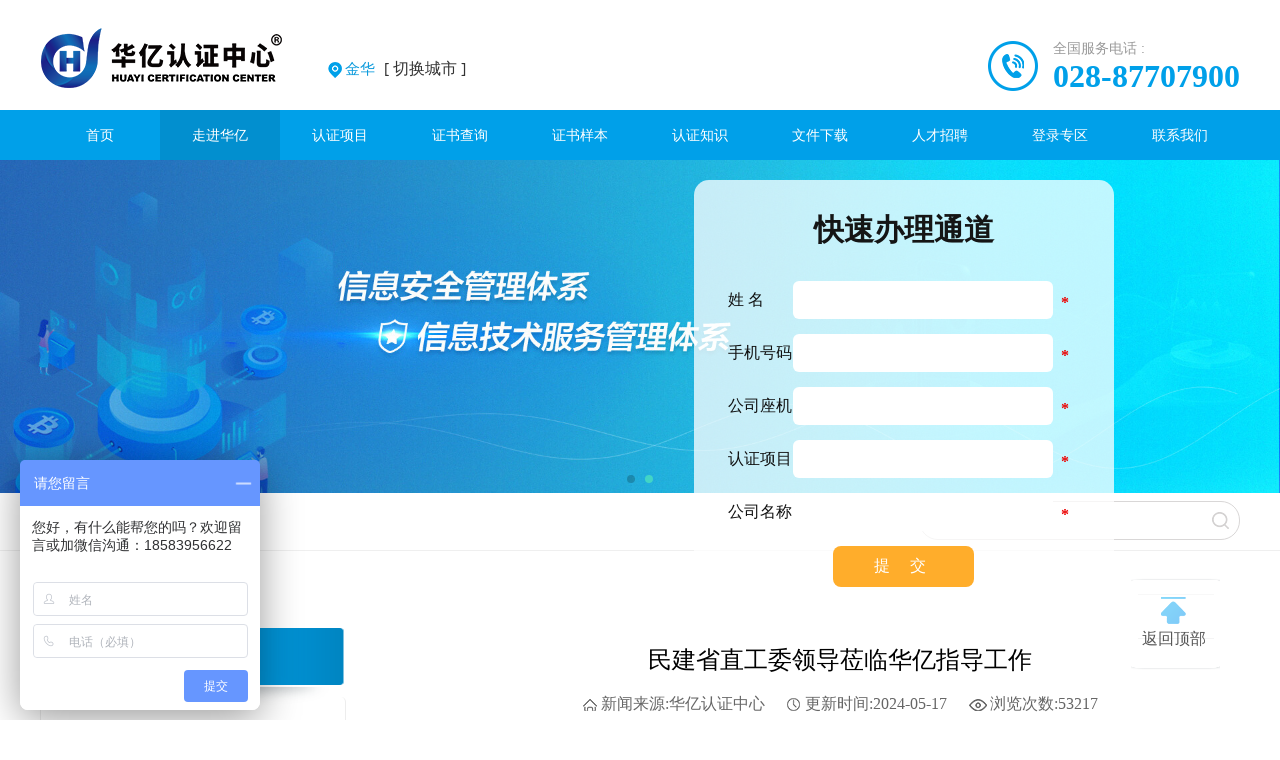

--- FILE ---
content_type: text/html; charset=utf-8
request_url: http://jinhua.hyrzz.com/index/article/news/id/789/cid/7.html
body_size: 8056
content:
<html>
<head>
    <meta charset="utf-8">
    <meta name="viewport" content="width=device-width,initial-scale=1">
    <meta http-equiv="X-UA-Compatible" content="IE=edge,chrome=1"/>
    <meta name="renderer" content="webkit"/>
    <meta name="baidu-site-verification" content="codeva-nUfoXcWZhW" />
    <title>
        公司新闻 - 知识产权管理体系认证(IPMS)_贯标认证机构_贯标补贴_贯标什么意思_北京_上海_广东_四川_重庆_浙江_江苏_安徽_福建_山东_河南_湖南_湖北_河北_天津_陕西_贵州_云南_广西_山西_辽宁_吉林_黑龙江_甘肃_青海_内蒙古_宁夏_新疆    </title>
    <meta name="keywords" content="贯标补贴，贯标认证机构，贯标什么意思，北京知识产权管理体系认证，上海知识产权管理体系认证，广东知识产权管理体系认证，四川知识产权管理体系认证，重庆知识产权管理体系认证，浙江知识产权管理体系认证，江苏知识产权管理体系认证，安徽知识产权管理体系认证，福建知识产权管理体系认证，山东知识产权管理体系认证，河南知识产权管理体系认证，湖南知识产权管理体系认证，湖北知识产权管理体系认证，河北知识产权管理体系认证，天津知识产权管理体系认证，陕西知识产权管理体系认证，贵州知识产权管理体系认证，云南知识产权管理体系认证，广西"/>
    <meta name="description" content="目前获准从事的认证领域有：知识产权管理体系 （IPMS）、信息安全管理体系认证(ISO27001)、信息技术服务管理体系认证(ISO20000)、质量管理体系（ISO9001）、环境管理体系（ISO14001）、职业健康安全管理体系（ISO45001）、商品售后 服务评价体系（GB/T 27922-2011）、企业诚信管理体系（GB∕T31950-2015）、HSE健康安全环境管理体系、 医疗器械质量管理体系（ISO13485）等认证业务。"/>
    <meta name="360-site-verification" content="a84a72cefaf9e530572144330e84a397"/>
    <link type="text/css" rel="stylesheet" href="/assets/web/css/swiper.css">
    <link href="/assets/web/css/css.css" rel="stylesheet">
    <script src="/assets/web/js/jquery.min.js"></script>
    <script src="/assets/web/js/rollslide.js"></script>
</head>
<body>

<div class="form23">
    <h2>快速办理通道</h2>
    <form action="/index/index/apply.html" enctype="multipart/form-data" method="post">
        <input type="hidden" name="__token__" value="11b73f0f9bf4195cf9046c8a0788e0a2" />        <div class="input1"><span>姓    名</span><input type='text' name='row[name]' required/><i>*</i></div>
        <div class="input1"><span>手机号码</span><input type='text' name='row[tel]' required/><i>*</i></div>
        <div class="input1"><span>公司座机</span><input type='text' name='row[mobile]' required/><i>*</i></div>
        <div class="input1"><span>认证项目</span><input type='text' name='row[project]' required/><i>*</i></div>
        <div class="input1"><span>公司名称</span><input type='text' name='row[company]' required/><i>*</i></div>
        <input type="submit" name="submit" value="提 交" class='coolbg'/>
    </form>
</div>

<div class="head w1200" id="top">
    <div class="logo fl"><a href="/"><img src="/assets/web/picture/logo.png"/></a></div>
    <div class="qhcs fl" id="cs"><a href="/index/index/website.html"> <span id="cs135">金华</span> [ 切换城市 ] </a></div>
    <div class="dh fr">
        <p>全国服务电话 :</p>
        <a href="tel:028-87707900">028-87707900</a>
    </div>
</div>
<div class="clear"></div>

<div id="navcont">
    <div id="nav">
        <ul>
            <li class="nav22"><a href="/" class="">首页</a></li>
                        <li class="nav22">
                <a href="javascript:;" class='current'> 走进华亿</a>
                                <ul class="jk1">
                                        <li><a href="/index/company/info/cid/2.html">公司简介</a></li>
                                        <li><a href="/index/company/qual/cid/3.html">公司资质</a></li>
                                        <li><a href="/index/company/info/cid/4.html">公司文化</a></li>
                                        <li><a href="/index/company/info/cid/5.html">组织机构</a></li>
                                        <li><a href="/index/company/info/cid/6.html">认证流程</a></li>
                                        <li><a href="/index/company/news/cid/7.html">公司新闻</a></li>
                                    </ul>
                            </li>
                        <li class="nav22">
                <a href="javascript:;" > 认证项目</a>
                                <ul class="jk2">
                                        <li><a href="/index/article/project/cid/8/id/770.html">ISO 56005《创新管理-知识产权管理指南》</a></li>
                                        <li><a href="/index/article/project/cid/8/id/56.html">知识产权合规管理体系</a></li>
                                        <li><a href="/index/article/project/cid/8/id/60.html">质量管理体系</a></li>
                                        <li><a href="/index/article/project/cid/8/id/61.html">环境管理体系</a></li>
                                        <li><a href="/index/article/project/cid/8/id/62.html">职业健康安全管理体系</a></li>
                                        <li><a href="/index/article/project/cid/8/id/81.html">能源管理体系</a></li>
                                        <li><a href="/index/article/project/cid/8/id/79.html">食品安全管理体系</a></li>
                                        <li><a href="/index/article/project/cid/8/id/64.html">信息安全管理体系</a></li>
                                        <li><a href="/index/article/project/cid/8/id/65.html">信息技术服务管理体系</a></li>
                                        <li><a href="/index/article/project/cid/8/id/92.html">社会责任管理体系</a></li>
                                        <li><a href="/index/article/project/cid/8/id/55.html">工程建设施工企业质量管理体系认证</a></li>
                                        <li><a href="/index/article/project/cid/8/id/90.html">公有云个人身份信息安全管理体系</a></li>
                                        <li><a href="/index/article/project/cid/8/id/89.html">云服务信息安全管理体系</a></li>
                                        <li><a href="/index/article/project/cid/8/id/83.html">测量管理体系</a></li>
                                        <li><a href="/index/article/project/cid/8/id/80.html">产品追溯管理体系</a></li>
                                        <li><a href="/index/article/project/cid/8/id/77.html">业务连续性管理体系</a></li>
                                        <li><a href="/index/article/project/cid/8/id/76.html">隐私信息安全管理体系</a></li>
                                        <li><a href="/index/article/project/cid/8/id/70.html">绿色供应链管理体系</a></li>
                                        <li><a href="/index/article/project/cid/8/id/69.html">合规管理体系</a></li>
                                        <li><a href="/index/article/project/cid/8/id/68.html">供应链安全管理体系</a></li>
                                        <li><a href="/index/article/project/cid/8/id/67.html">道路交通安全管理体系</a></li>
                                        <li><a href="/index/article/project/cid/8/id/66.html">物业服务服务认证</a></li>
                                        <li><a href="/index/article/project/cid/8/id/58.html">企业诚信管理体系</a></li>
                                        <li><a href="/index/article/project/cid/8/id/57.html">商品售后服务认证</a></li>
                                        <li><a href="/index/article/project/cid/8/id/59.html">HSE健康安全与环境管理体系</a></li>
                                        <li><a href="/index/article/project/cid/8/id/63.html">医疗器械质量管理体系</a></li>
                                        <li><a href="/index/article/project/cid/8/id/75.html">资产管理体系</a></li>
                                        <li><a href="/index/article/project/cid/8/id/78.html">HACCP危害分析与关键控制点</a></li>
                                        <li><a href="/index/article/project/cid/8/id/843.html">个人身份信息保护管理体系</a></li>
                                        <li><a href="/index/article/project/cid/8/id/941.html">家具定制服务认证</a></li>
                                        <li><a href="/index/article/project/cid/8/id/942.html">企业质量诚信管理体系</a></li>
                                        <li><a href="/index/article/project/cid/8/id/983.html">创新管理体系</a></li>
                                        <li><a href="/index/article/project/cid/8/id/988.html">人工智能管理体系</a></li>
                                        <li><a href="/index/article/project/cid/8/id/989.html">电子商务管理体系</a></li>
                                        <li><a href="/index/article/project/cid/8/id/990.html">数据储存安全管理体系</a></li>
                                        <li><a href="/index/article/project/cid/8/id/991.html">新能源汽车安全管理体系</a></li>
                                        <li><a href="/index/article/project/cid/8/id/992.html">碳管理体系</a></li>
                                        <li><a href="/index/article/project/cid/8/id/993.html">碳中和管理体系</a></li>
                                        <li><a href="/index/article/project/cid/8/id/994.html">设施管理管理体系</a></li>
                                        <li><a href="/index/article/project/cid/8/id/995.html">数据治理管理体系</a></li>
                                        <li><a href="/index/article/project/cid/8/id/996.html">数据资产管理体系</a></li>
                                        <li><a href="/index/article/project/cid/8/id/997.html">保安服务管理体系</a></li>
                                    </ul>
                            </li>
                        <li class="nav22">
                <a href="javascript:;" > 证书查询</a>
                                <ul class="jk3">
                                        <li><a href="/index/cert/rzquery/cid/10.html">认证证书查询</a></li>
                                        <li><a href="/index/cert/nsquery/cid/11.html">内审员证书查询</a></li>
                                        <li><a href="/index/cert/pub/cid/12.html">证书暂停公示</a></li>
                                        <li><a href="/index/cert/pub/cid/13.html">证书撤销公示</a></li>
                                        <li><a href="/index/cert/fwquery/cid/14.html">服务管理师查询</a></li>
                                    </ul>
                            </li>
                        <li class="nav22">
                <a href="/index/certificate/mod/cid/16.html" > 证书样本</a>
                            </li>
                        <li class="nav22">
                <a href="javascript:;" > 认证知识</a>
                                <ul class="jk1">
                                        <li><a href="/index/info/list/cid/18.html">行业动态</a></li>
                                        <li><a href="/index/info/list/cid/19.html">行业标准</a></li>
                                        <li><a href="/index/info/list/cid/20.html">新闻快讯</a></li>
                                        <li><a href="/index/info/list/cid/21.html">政策法规</a></li>
                                    </ul>
                            </li>
                        <li class="nav22">
                <a href="javascript:;" > 文件下载</a>
                                <ul class="jk1">
                                        <li><a href="/index/download/index/cid/23.html">申请书</a></li>
                                        <li><a href="/index/download/index/cid/24.html">认证合同</a></li>
                                        <li><a href="/index/download/index/cid/25.html">社会责任</a></li>
                                        <li><a href="/index/download/index/cid/26.html">公开文件</a></li>
                                        <li><a href="/index/download/index/cid/33.html">认证标志</a></li>
                                    </ul>
                            </li>
                        <li class="nav22">
                <a href="javascript:;" > 人才招聘</a>
                                <ul class="jk1">
                                        <li><a href="/index/recruit/index/cid/28.html">招聘岗位</a></li>
                                        <li><a href="/index/recruit/index/cid/29.html">审核员注册</a></li>
                                    </ul>
                            </li>
                        <li class="nav22">
                <a href="http://cx.hyrzzx.com/Login.aspx" > 登录专区</a>
                            </li>
                        <li class="nav22">
                <a href="/index/company/contact/cid/31.html" > 联系我们</a>
                            </li>
                    </ul>
    </div>
</div>
<section class="main-wrapper" data-cc="m">
    <div class="banner-wrapper" id="mySwipe" style="position:relative;z-index:120;">
        <div class="swiper-container">
            <div class="swiper-wrapper">
                                <div class="swiper-slide">
                    <a href="javascript:void(0)" class="banner banner-home">
                        <img src="http://jinhua.hyrzz.com/uploads/20240201/b13cdfb3c352be180c00e9485fcf03f6.jpg">
                    </a>
                </div>
                                <div class="swiper-slide">
                    <a href="javascript:void(0)" class="banner banner-home">
                        <img src="http://jinhua.hyrzz.com/uploads/20240201/b9b9be10cf274f0b44cc4d3b33c7fcd3.jpg">
                    </a>
                </div>
                            </div>
            <a href="javascript:void(0);" class="swiper-next swipe-direct">
                <span class="icon icon-next"></span>
            </a>
            <a href="javascript:void(0);" class="swiper-prev swipe-direct">
                <span class="icon icon-prev"></span>
            </a>
            <div class="swiper-pagination" id="SwipeNavgation"></div>
        </div>
    </div>
</section>
<script src="/assets/web/js/swiper.jquery.min.js"></script>
<script>
    var swiperBlogImg = new Swiper('.swiper-container', {
        pagination: '.swiper-pagination',
        paginationClickable: true,
        loop: true,
        autoplay: 5000,
        effect: 'slide',
        nextButton: '.swiper-next',
        prevButton: '.swiper-prev',
    });
</script>

<div class="gga w1200">
    <div class="gga1 fl">
        <marquee direction="left">
            再获认可！华亿能源管理体系认证通过CNAS评审        </marquee>
    </div>
    <div class="ss">
        <form method="get" action="/index/index/search.html" class="searchForm" name="searchForm">
            <input type="text" name="keyword" placeholder="请输入关键字" id="edtSearch" size="12"/>
            <input type="submit" value="" name="btnPost" id="btnPost"/>
        </form>
    </div>
    <div class="clear"></div>
</div>
<div class="bd1"></div>
<div class="lmnr1 w1200">
    <div class="fl lmnr11">
        <div class="lmnrdh1">
            <div class="tit3 w100"><a href='javascript:;'>走进华亿</a></div>
            <ul class="gsjj0">
                                <li><a href='/index/company/info/cid/2.html' class="">公司简介</a></li>
                                <li><a href='/index/company/qual/cid/3.html' class="">公司资质</a></li>
                                <li><a href='/index/company/info/cid/4.html' class="">公司文化</a></li>
                                <li><a href='/index/company/info/cid/5.html' class="">组织机构</a></li>
                                <li><a href='/index/company/info/cid/6.html' class="">认证流程</a></li>
                                <li><a href='/index/company/news/cid/7.html' class="thisclass">公司新闻</a></li>
                            </ul>
        </div>
        <div class="tit3 w100 mt40">
            <a href="/index/company/contact/cid/31.html">联系我们</a>
        </div>
        <ul class="gsjj01">
            <li class="zcb1">服务热线<br />
                028-87707900            </li>
            <li class="zcb2">在线QQ<br />
                2464079177            </li>
            <li class="zcb3">24小时热线<br />
                130-8665-3322            </li>
            <li class="zcb4">投诉邮箱<br />
                huayirenzheng@126.com            </li>
        </ul>
    </div>
    <div class="fr lmnr2">
        <h2>民建省直工委领导莅临华亿指导工作</h2>
        <p class="jz19">
            <span class="xwly119">新闻来源:华亿认证中心</span>
            <span class="fbsj119">更新时间:2024-05-17</span>
            <span class="llcs119">浏览次数:53217</span>
        </p>
        <div class="lmnr3 pt0">
            <p><br/></p><p><span style="color: rgba(0, 0, 0, 0.9); font-family: system-ui, -apple-system, BlinkMacSystemFont, &quot;Helvetica Neue&quot;, &quot;PingFang SC&quot;, &quot;Hiragino Sans GB&quot;, &quot;Microsoft YaHei UI&quot;, &quot;Microsoft YaHei&quot;, Arial, sans-serif; letter-spacing: 0.544px; text-align: justify; text-indent: 34px; white-space: normal;font-size:16px">4月26日，民建省直工委主委郭清和民建省直工委八支部主委李涛一行莅临华亿认证中心指导工作。华亿认证中心执行董事龚洪平、总经理焦大川、综合部/审核部部长欧运凤、注册部部长田博、市场一部经理朱葛、审核部计调岗主管赵力诗等参加座谈交流。</span></p><p><span style="color: rgba(0, 0, 0, 0.9); font-family: system-ui, -apple-system, BlinkMacSystemFont, &quot;Helvetica Neue&quot;, &quot;PingFang SC&quot;, &quot;Hiragino Sans GB&quot;, &quot;Microsoft YaHei UI&quot;, &quot;Microsoft YaHei&quot;, Arial, sans-serif; letter-spacing: 0.544px; text-align: justify; text-indent: 34px; white-space: normal;font-size:16px"><br/></span></p><p><span style="color: rgba(0, 0, 0, 0.9); font-family: system-ui, -apple-system, BlinkMacSystemFont, &quot;Helvetica Neue&quot;, &quot;PingFang SC&quot;, &quot;Hiragino Sans GB&quot;, &quot;Microsoft YaHei UI&quot;, &quot;Microsoft YaHei&quot;, Arial, sans-serif; letter-spacing: 0.544px; text-align: justify; text-indent: 34px; white-space: normal;font-size:16px"><img src="https://www.hyrzz.com/uploads/20240517/22be53af82781f56be8b72fd352b93c0.jpg"/></span></p><p><span style="color: rgba(0, 0, 0, 0.9); font-family: system-ui, -apple-system, BlinkMacSystemFont, &quot;Helvetica Neue&quot;, &quot;PingFang SC&quot;, &quot;Hiragino Sans GB&quot;, &quot;Microsoft YaHei UI&quot;, &quot;Microsoft YaHei&quot;, Arial, sans-serif; letter-spacing: 0.544px; text-align: justify; text-indent: 34px; white-space: normal;font-size:16px"><br/></span></p><p><span style="color: rgba(0, 0, 0, 0.9); font-family: system-ui, -apple-system, BlinkMacSystemFont, &quot;Helvetica Neue&quot;, &quot;PingFang SC&quot;, &quot;Hiragino Sans GB&quot;, &quot;Microsoft YaHei UI&quot;, &quot;Microsoft YaHei&quot;, Arial, sans-serif; letter-spacing: 0.544px; text-align: justify; text-indent: 34px; white-space: normal;"><span style="letter-spacing: 0.544px;font-size:16px">民建省直工委主委郭清和民建省直工委八支部主委李涛一行参观了华亿总部，随后开展座谈交流。</span></span></p><p><span style="color: rgba(0, 0, 0, 0.9); font-family: system-ui, -apple-system, BlinkMacSystemFont, &quot;Helvetica Neue&quot;, &quot;PingFang SC&quot;, &quot;Hiragino Sans GB&quot;, &quot;Microsoft YaHei UI&quot;, &quot;Microsoft YaHei&quot;, Arial, sans-serif; letter-spacing: 0.544px; text-align: justify; text-indent: 34px; white-space: normal;"><span style="letter-spacing: 0.544px;font-size:16px"><br/></span></span></p><p><span style="color: rgba(0, 0, 0, 0.9); font-family: system-ui, -apple-system, BlinkMacSystemFont, &quot;Helvetica Neue&quot;, &quot;PingFang SC&quot;, &quot;Hiragino Sans GB&quot;, &quot;Microsoft YaHei UI&quot;, &quot;Microsoft YaHei&quot;, Arial, sans-serif; letter-spacing: 0.544px; text-align: justify; text-indent: 34px; white-space: normal;"><span style="letter-spacing: 0.544px;font-size:16px"><img src="https://www.hyrzz.com/uploads/20240517/51dd36a0b0ea1743b19eca98efd57169.jpg"/></span></span></p><p style="text-align: center;"><span style="color: rgb(136, 136, 136); font-size: medium;">领导浏览华亿发展历程</span><br/></p><p style="text-align: center;"><span style="color: rgb(136, 136, 136); font-size: medium;"><br/></span></p><p style="text-align: center;"><img src="https://www.hyrzz.com/uploads/20240517/3da32aaaa557152f9d3b981aba4094ee.jpg"/></p><p></p><p style="text-align: left;"><span style="color: rgb(136, 136, 136); font-family: system-ui, -apple-system, BlinkMacSystemFont, &quot;Helvetica Neue&quot;, &quot;PingFang SC&quot;, &quot;Hiragino Sans GB&quot;, &quot;Microsoft YaHei UI&quot;, &quot;Microsoft YaHei&quot;, Arial, sans-serif; letter-spacing: 0.578px; text-align: center; white-space: normal;font-size:16px">&nbsp; &nbsp; &nbsp; &nbsp; &nbsp; &nbsp; &nbsp; &nbsp; &nbsp; &nbsp; &nbsp; &nbsp; &nbsp; &nbsp; &nbsp; &nbsp; &nbsp; &nbsp; &nbsp; &nbsp; &nbsp; &nbsp; &nbsp; &nbsp; &nbsp; &nbsp; &nbsp; &nbsp; &nbsp;执行董事龚洪平向领导们汇报工作情况</span></p><p style="text-align: left;"><span style="color: rgb(136, 136, 136); font-family: system-ui, -apple-system, BlinkMacSystemFont, &quot;Helvetica Neue&quot;, &quot;PingFang SC&quot;, &quot;Hiragino Sans GB&quot;, &quot;Microsoft YaHei UI&quot;, &quot;Microsoft YaHei&quot;, Arial, sans-serif; letter-spacing: 0.578px; text-align: center; white-space: normal;font-size:16px"><br/></span></p><p style="text-align: left;"><span style="color: rgb(136, 136, 136); font-family: system-ui, -apple-system, BlinkMacSystemFont, &quot;Helvetica Neue&quot;, &quot;PingFang SC&quot;, &quot;Hiragino Sans GB&quot;, &quot;Microsoft YaHei UI&quot;, &quot;Microsoft YaHei&quot;, Arial, sans-serif; letter-spacing: 0.578px; text-align: center; white-space: normal;font-size:16px"><img src="https://www.hyrzz.com/uploads/20240517/84249a6a4bf9e7b791ec98b82f7e3181.jpg"/></span></p><p><span style="font-size:16px"><span style="color: rgb(136, 136, 136); font-family: system-ui, -apple-system, BlinkMacSystemFont, &quot;Helvetica Neue&quot;, &quot;PingFang SC&quot;, &quot;Hiragino Sans GB&quot;, &quot;Microsoft YaHei UI&quot;, &quot;Microsoft YaHei&quot;, Arial, sans-serif; letter-spacing: 0.578px; text-align: center; white-space: normal;"></span></span></p><p></p><p><span style="margin: 0px; padding: 0px; outline: 0px; max-width: 100%; color: rgb(136, 136, 136); letter-spacing: 0.578px; overflow-wrap: break-word !important;font-size:16px"><br/></span></p><p style="text-align: center;"><span style="margin: 0px; padding: 0px; outline: 0px; max-width: 100%; color: rgb(136, 136, 136); letter-spacing: 0.578px; overflow-wrap: break-word !important;font-size:16px">领导们了解华亿荣誉资质</span></p><p></p><p></p><p></p><section><span style="font-size:16px"><br/></span></section><section><span style="margin: 0px; padding: 0px; outline: 0px; max-width: 100%; overflow-wrap: break-word !important;font-size:16px">综合部/审核部部长欧运凤首先对民建省直工委领导一行莅临指导工作表示诚挚欢迎，接着介绍了华亿六年来发展的基本情况及取得的成绩，并对人才队伍和未来规划做出了说明。</span></section><p></p><p></p><p><span style="color: rgb(136, 136, 136); font-family: system-ui, -apple-system, BlinkMacSystemFont, &quot;Helvetica Neue&quot;, &quot;PingFang SC&quot;, &quot;Hiragino Sans GB&quot;, &quot;Microsoft YaHei UI&quot;, &quot;Microsoft YaHei&quot;, Arial, sans-serif; letter-spacing: 0.578px; text-align: center; white-space: normal;font-size:16px"><br/></span></p><p><span style="color: rgb(136, 136, 136); font-family: system-ui, -apple-system, BlinkMacSystemFont, &quot;Helvetica Neue&quot;, &quot;PingFang SC&quot;, &quot;Hiragino Sans GB&quot;, &quot;Microsoft YaHei UI&quot;, &quot;Microsoft YaHei&quot;, Arial, sans-serif; letter-spacing: 0.578px; text-align: center; white-space: normal;font-size:16px"><img src="https://www.hyrzz.com/uploads/20240517/ecb51ca558e0d69b3751247227d25bd2.jpg"/></span></p><p><span style="color: rgb(136, 136, 136); font-family: system-ui, -apple-system, BlinkMacSystemFont, &quot;Helvetica Neue&quot;, &quot;PingFang SC&quot;, &quot;Hiragino Sans GB&quot;, &quot;Microsoft YaHei UI&quot;, &quot;Microsoft YaHei&quot;, Arial, sans-serif; letter-spacing: 0.578px; text-align: center; white-space: normal;font-size:16px"><br/></span></p><p><span style="font-size:16px"><span style="color: rgb(136, 136, 136); font-family: system-ui, -apple-system, BlinkMacSystemFont, &quot;Helvetica Neue&quot;, &quot;PingFang SC&quot;, &quot;Hiragino Sans GB&quot;, &quot;Microsoft YaHei UI&quot;, &quot;Microsoft YaHei&quot;, Arial, sans-serif; letter-spacing: 0.578px; text-align: center; white-space: normal;"><span style="color: rgba(0, 0, 0, 0.9); letter-spacing: 0.544px; text-align: justify; text-indent: 34px;">总经理焦大川对领导们来到华亿参观指导工作表示热烈欢迎，也表示非常珍惜此次的学习机会，期望未来能有更多的交流和学习机会。</span></span><br/></span></p><p><span style="color: rgb(136, 136, 136); font-family: system-ui, -apple-system, BlinkMacSystemFont, &quot;Helvetica Neue&quot;, &quot;PingFang SC&quot;, &quot;Hiragino Sans GB&quot;, &quot;Microsoft YaHei UI&quot;, &quot;Microsoft YaHei&quot;, Arial, sans-serif; letter-spacing: 0.578px; text-align: center; white-space: normal;"><span style="color: rgba(0, 0, 0, 0.9); letter-spacing: 0.544px; text-align: justify; text-indent: 34px;font-size:16px"><br/></span></span></p><p><span style="color: rgb(136, 136, 136); font-family: system-ui, -apple-system, BlinkMacSystemFont, &quot;Helvetica Neue&quot;, &quot;PingFang SC&quot;, &quot;Hiragino Sans GB&quot;, &quot;Microsoft YaHei UI&quot;, &quot;Microsoft YaHei&quot;, Arial, sans-serif; letter-spacing: 0.578px; text-align: center; white-space: normal;"><span style="color: rgba(0, 0, 0, 0.9); letter-spacing: 0.544px; text-align: justify; text-indent: 34px;font-size:16px"><img src="https://www.hyrzz.com/uploads/20240517/546e00c991023ad7afe988c1b594dc04.jpg"/></span></span></p><p><span style="color: rgb(136, 136, 136); font-family: system-ui, -apple-system, BlinkMacSystemFont, &quot;Helvetica Neue&quot;, &quot;PingFang SC&quot;, &quot;Hiragino Sans GB&quot;, &quot;Microsoft YaHei UI&quot;, &quot;Microsoft YaHei&quot;, Arial, sans-serif; letter-spacing: 0.578px; text-align: center; white-space: normal;"><span style="color: rgba(0, 0, 0, 0.9); letter-spacing: 0.544px; text-align: justify; text-indent: 34px;font-size:16px"><br/></span></span></p><p><span style="color: rgb(136, 136, 136); font-family: system-ui, -apple-system, BlinkMacSystemFont, &quot;Helvetica Neue&quot;, &quot;PingFang SC&quot;, &quot;Hiragino Sans GB&quot;, &quot;Microsoft YaHei UI&quot;, &quot;Microsoft YaHei&quot;, Arial, sans-serif; letter-spacing: 0.578px; text-align: center; white-space: normal;"><span style="color: rgba(0, 0, 0, 0.9); letter-spacing: 0.544px; text-align: justify; text-indent: 34px;"><span style="letter-spacing: 0.544px;font-size:16px">民建省直工委八支部主委李涛对华亿近年来事业发展所取得的成绩给予了高度评价，随后介绍了民建省直工委的情况，并提出了此次交流的主题。</span></span></span></p><p><span style="color: rgb(136, 136, 136); font-family: system-ui, -apple-system, BlinkMacSystemFont, &quot;Helvetica Neue&quot;, &quot;PingFang SC&quot;, &quot;Hiragino Sans GB&quot;, &quot;Microsoft YaHei UI&quot;, &quot;Microsoft YaHei&quot;, Arial, sans-serif; letter-spacing: 0.578px; text-align: center; white-space: normal;"><span style="color: rgba(0, 0, 0, 0.9); letter-spacing: 0.544px; text-align: justify; text-indent: 34px;"><span style="letter-spacing: 0.544px;font-size:16px"><br/></span></span></span></p><p><span style="color: rgb(136, 136, 136); font-family: system-ui, -apple-system, BlinkMacSystemFont, &quot;Helvetica Neue&quot;, &quot;PingFang SC&quot;, &quot;Hiragino Sans GB&quot;, &quot;Microsoft YaHei UI&quot;, &quot;Microsoft YaHei&quot;, Arial, sans-serif; letter-spacing: 0.578px; text-align: center; white-space: normal;"><span style="color: rgba(0, 0, 0, 0.9); letter-spacing: 0.544px; text-align: justify; text-indent: 34px;"><span style="letter-spacing: 0.544px;font-size:16px"><img src="https://www.hyrzz.com/uploads/20240517/67cce07789d865b0b33603f448245e81.jpg"/></span></span></span></p><p><span style="color: rgb(136, 136, 136); font-family: system-ui, -apple-system, BlinkMacSystemFont, &quot;Helvetica Neue&quot;, &quot;PingFang SC&quot;, &quot;Hiragino Sans GB&quot;, &quot;Microsoft YaHei UI&quot;, &quot;Microsoft YaHei&quot;, Arial, sans-serif; letter-spacing: 0.578px; text-align: center; white-space: normal;"><span style="color: rgba(0, 0, 0, 0.9); letter-spacing: 0.544px; text-align: justify; text-indent: 34px;"><span style="letter-spacing: 0.544px;font-size:16px"><br/></span></span></span></p><p><span style="color: rgb(136, 136, 136); font-family: system-ui, -apple-system, BlinkMacSystemFont, &quot;Helvetica Neue&quot;, &quot;PingFang SC&quot;, &quot;Hiragino Sans GB&quot;, &quot;Microsoft YaHei UI&quot;, &quot;Microsoft YaHei&quot;, Arial, sans-serif; letter-spacing: 0.578px; text-align: center; white-space: normal;"><span style="color: rgba(0, 0, 0, 0.9); letter-spacing: 0.544px; text-align: justify; text-indent: 34px;"><span style="letter-spacing: 0.544px;"><span style="letter-spacing: 0.544px;font-size:16px">民建省直工委主委郭清表示，民建省直工委一直以来非常关心企业的发展，全力支持民营经济高速、高质发展。希望华亿作为民建省直工委的会员企业，能正确理解国家的方针政策。以此次交流为契机，进一步在人才培养、推动创新型经济发展等方面开展深入的交流与合作，助力企业现代化管理能力提升，实现共同发展。</span></span></span></span></p><p><span style="color: rgb(136, 136, 136); font-family: system-ui, -apple-system, BlinkMacSystemFont, &quot;Helvetica Neue&quot;, &quot;PingFang SC&quot;, &quot;Hiragino Sans GB&quot;, &quot;Microsoft YaHei UI&quot;, &quot;Microsoft YaHei&quot;, Arial, sans-serif; letter-spacing: 0.578px; text-align: center; white-space: normal;"><span style="color: rgba(0, 0, 0, 0.9); letter-spacing: 0.544px; text-align: justify; text-indent: 34px;"><span style="letter-spacing: 0.544px;"><span style="letter-spacing: 0.544px;font-size:16px"><br/></span></span></span></span></p><p><span style="color: rgb(136, 136, 136); font-family: system-ui, -apple-system, BlinkMacSystemFont, &quot;Helvetica Neue&quot;, &quot;PingFang SC&quot;, &quot;Hiragino Sans GB&quot;, &quot;Microsoft YaHei UI&quot;, &quot;Microsoft YaHei&quot;, Arial, sans-serif; letter-spacing: 0.578px; text-align: center; white-space: normal;"><span style="color: rgba(0, 0, 0, 0.9); letter-spacing: 0.544px; text-align: justify; text-indent: 34px;"><span style="letter-spacing: 0.544px;"><span style="letter-spacing: 0.544px;font-size:16px"><img src="https://www.hyrzz.com/uploads/20240517/19dc32c2609c1f74574b6653d14669e1.jpg"/></span></span></span></span></p><p><span style="color: rgb(136, 136, 136); font-family: system-ui, -apple-system, BlinkMacSystemFont, &quot;Helvetica Neue&quot;, &quot;PingFang SC&quot;, &quot;Hiragino Sans GB&quot;, &quot;Microsoft YaHei UI&quot;, &quot;Microsoft YaHei&quot;, Arial, sans-serif; letter-spacing: 0.578px; text-align: center; white-space: normal;"><span style="color: rgba(0, 0, 0, 0.9); letter-spacing: 0.544px; text-align: justify; text-indent: 34px;"><span style="letter-spacing: 0.544px;"><span style="letter-spacing: 0.544px;font-size:16px"><br/></span></span></span></span></p><p><span style="color: rgb(136, 136, 136); font-family: system-ui, -apple-system, BlinkMacSystemFont, &quot;Helvetica Neue&quot;, &quot;PingFang SC&quot;, &quot;Hiragino Sans GB&quot;, &quot;Microsoft YaHei UI&quot;, &quot;Microsoft YaHei&quot;, Arial, sans-serif; letter-spacing: 0.578px; text-align: center; white-space: normal;"><span style="color: rgba(0, 0, 0, 0.9); letter-spacing: 0.544px; text-align: justify; text-indent: 34px;"><span style="letter-spacing: 0.544px;"><span style="letter-spacing: 0.544px;"><span style="letter-spacing: 0.544px;font-size:16px">领导们的指示和宝贵意见给公司今后的发展指明了方向，我们一定会严格遵守认证规则，共建共享，携手并进。相信在各级领导的指点和帮助下，在所有同事的共同努力下，华亿一定能够取得更好的成绩。</span></span></span></span></span></p>        </div>

        <div class="sxyp">
            <p>上一篇：
                                <a href="/index/article/news/id/792/cid/7.html">全省唯一！华亿认证中心帮扶产业入选国家级区域试点名单</a>
                            </p>
            <p>下一篇：
                                <a href="/index/article/news/id/768/cid/7.html">喜报！华亿认证中心获评2023年“全省10佳优良实践案例”</a>
                            </p>
        </div>
    </div>
    <div class="clear"></div>
</div>
<div class="footer">
    <div class="foot w1200">
        <div class="foot1"><span class="zxd1">咨询电话</span>
            <h4>028-87707900</h4>
            <h4 class="bd11">130-8665-3322</h4>
            <span class="lxd1">联系方式</span>
            <p>QQ: 2464079177</p>
            <p>地址: 四川省成都市成华区东华二路38号4栋24层1号</p>
            <p>投诉邮箱：huayirenzheng@126.com</p>
        </div>
        <div class="foot2">
            <dl>
                <dd><a href="/index/company/info/cid/2.html"> 走进华亿</a></dd>
                <dt><a href="/index/company/info/cid/2.html">公司简介</a></dt>
                <dt><a href="/index/company/qual/cid/3.html">公司资质</a></dt>
                <dt><a href="/index/company/info/cid/4.html">公司文化</a></dt>
                <dt><a href="/index/company/info/cid/5.html">组织机构</a></dt>
                <dt><a href="/index/company/info/cid/6.html">认证流程</a></dt>
            </dl>
            <dl>
                <dd><a href="/index/cert/rzquery/cid/10.html"> 证书查询</a></dd>
                <dt><a href="/index/cert/rzquery/cid/10.html">认证证书查询</a></dt>
                <dt><a href="/index/cert/nsquery/cid/11.html">内审员证书查询</a></dt>
                <dt><a href="/index/cert/pub/cid/12.html">证书暂停公示</a></dt>
                <dt><a href="/index/cert/pub/cid/13.html">证书撤销公示</a></dt>
                <dt><a href="/index/cert/fwquery/cid/14.html">服务管理师查询</a></dt>
            </dl>
            <dl>
                <dd><a href="/index/info/list/cid/18.html"> 认证知识</a></dd>
                <dt><a href="/index/info/list/cid/18.html/">行业动态</a></dt>
                <dt><a href="/index/info/list/cid/19.html">行业标准</a></dt>
                <dt><a href="/index/info/list/cid/20.html">新闻快讯</a></dt>
                <dt><a href="/index/info/list/cid/21.html">政策法规</a></dt>
            </dl>
            <dl>
                <dd><a href="/index/download/index/cid/23.html"> 文件下载</a></dd>
                <dt><a href="/index/download/index/cid/23.html">申请书</a></dt>
                <dt><a href="/index/download/index/cid/24.html">认证合同</a></dt>
                <dt><a href="/index/download/index/cid/25.html">社会责任</a></dt>
                <dt><a href="/index/download/index/cid/26.html">公开文件</a></dt>
            </dl>
            <dl>
                <dd><a href="Javascript:;"> 认证项目</a></dd>
                <dt><a href="/index/article/project/cid/8/id/56.html">知识产权管理体系</a></dt>
                <dt><a href="/index/article/project/cid/8/id/56.html">信息安全管理体系</a></dt>
                <dt><a href="/index/article/project/cid/8/id/65.html">信息技术服务管理</a></dt>
                <dt><a href="/index/article/project/cid/8/id/79.html">食品安全管理体系</a></dt>
                <dt><a href="/index/article/project/cid/8/id/73.html">企业信用等级评价</a></dt>
            </dl>
        </div>
        <div class="foot3">
            <h3>扫码关注公众号</h3>
            <img src="/assets/web/picture/wx.jpg"/>
            <p>关注我们了解更多资讯</p>
            <span id="llcs">
                网站浏览:49717524次
            </span>
        </div>
        <div class="clear"></div>
    </div>

    <div class="footer1">华亿认证中心有限公司 版权所有 备案号:<a href="https://beian.miit.gov.cn" target="https://beian.miit.gov.cn" rel="nofollow">蜀ICP备18035890号</a>
        <a href="https://beian.mps.gov.cn/#/query/webSearch?code=51010802032535" rel="noreferrer" target="_blank"><img style="height: 18px;margin:0 2px 4px 10px" src="/assets/img/gongan.png"/>川公网安备51010802032535号</a ><span>
<script type="text/javascript">document.write(unescape("%3Cspan id='cnzz_stat_icon_1278662432'%3E%3C/span%3E%3Cscript src='https://s9.cnzz.com/z_stat.php%3Fid%3D1278662432%26show%3Dpic1' type='text/javascript'%3E%3C/script%3E"));</script>
    </span></div>


</div>


<div class="side-bar">
    <div class="bdh566">
        <a href="http://wpa.qq.com/msgrd?v=3&uin=2596637227&site=qq&menu=yes" target="_blank"><img
                src="/assets/web/picture/qq.png">在线客服</a>
        <li><img src="/assets/web/picture/wx.png">官方微信
            <div class="chat-tips wx19"><img src="/assets/web/picture/wx.jpg">
                <p>微信扫一扫关注</p></div>
        </li>
        <li><img src="/assets/web/picture/dh3.png">客服电话
            <div class="chat-tips">028-87707900<i></i></div>
        </li>
        <li><img src="/assets/web/picture/dh2.png">24小时热线
            <div class="chat-tips">130-8665-3322<i></i></div>
        </li>
        <li><img src="/assets/web/picture/yx.png">资料投递
            <div class="chat-tips" style="font-size:12px;">huayirenzheng@126.com<i></i></div>
        </li>
    </div>
    <a href="#top"><img src="/assets/web/picture/top.png">返回顶部</a>
</div>
<script>
    $(".side-bar").hover(function () {
        $(".side-bar").addClass("side-bar2");
    }, function () {
        $(".side-bar").removeClass("side-bar2");
    });


</script>
<script>
    (function () {
        var src = "https://jspassport.ssl.qhimg.com/11.0.1.js?d182b3f28525f2db83acfaaf6e696dba";
        document.write('<script src="' + src + '" id="sozz"><\/script>');
    })();
</script>
<script>
    var _hmt = _hmt || [];
    (function () {
        var hm = document.createElement("script");
        hm.src = "https://hm.baidu.com/hm.js?32fd043db0d860dcae78204606c211d5";
        var s = document.getElementsByTagName("script")[0];
        s.parentNode.insertBefore(hm, s);
    })();
</script>


</body>
</html>

--- FILE ---
content_type: text/css
request_url: http://jinhua.hyrzz.com/assets/web/css/swiper.css
body_size: 2479
content:
.swiper-container{margin:0 auto;position:relative;overflow:hidden;z-index:1}.swiper-container-vertical>.swiper-wrapper{-webkit-box-orient:vertical;-moz-box-orient:vertical;-ms-flex-direction:column;-webkit-flex-direction:column;flex-direction:column}.swiper-wrapper{position:relative;width:100%;height:auto;z-index:1;display:-webkit-box;display:-moz-box;display:-ms-flexbox;display:-webkit-flex;display:flex;-webkit-transform-style:preserve-3d;-moz-transform-style:preserve-3d;-ms-transform-style:preserve-3d;transform-style:preserve-3d;-webkit-transition-property:-webkit-transform;-moz-transition-property:-moz-transform;-o-transition-property:-o-transform;-ms-transition-property:-ms-transform;transition-property:transform;-webkit-transform:translate3d(0,0,0);-moz-transform:translate3d(0,0,0);-o-transform:translate(0,0);-ms-transform:translate3d(0,0,0);transform:translate3d(0,0,0);-webkit-box-sizing:content-box;-moz-box-sizing:content-box;box-sizing:content-box}.swiper-container-multirow>.swiper-wrapper{-webkit-box-lines:multiple;-moz-box-lines:multiple;-ms-fles-wrap:wrap;-webkit-flex-wrap:wrap;flex-wrap:wrap}.swiper-container-free-mode>.swiper-wrapper{-webkit-transition-timing-function:ease-out;-moz-transition-timing-function:ease-out;-ms-transition-timing-function:ease-out;-o-transition-timing-function:ease-out;transition-timing-function:ease-out;margin:0 auto}.swiper-slide{-webkit-transform-style:preserve-3d;-moz-transform-style:preserve-3d;-ms-transform-style:preserve-3d;transform-style:preserve-3d;-webkit-flex-shrink:0;-ms-flex:0 0 auto;flex-shrink:0;width:100%;height:auto;position:relative}.swiper-wp8-horizontal{-ms-touch-action:pan-y;touch-action:pan-y}.swiper-wp8-vertical{-ms-touch-action:pan-x;touch-action:pan-x}.swiper-button-prev,.swiper-button-next{position:absolute;top:50%;width:27px;height:44px;margin-top:-22px;z-index:10;cursor:pointer;-moz-background-size:27px 44px;-webkit-background-size:27px 44px;background-size:27px 44px;background-position:center;background-repeat:no-repeat}.swiper-button-prev.swiper-button-disabled,.swiper-button-next.swiper-button-disabled{opacity:.35;cursor:auto}.swiper-button-prev,.swiper-container-rtl .swiper-button-next{background-image:url();left:10px;right:auto}.swiper-button-prev.swiper-button-black,.swiper-container-rtl .swiper-button-next.swiper-button-black{background-image:url()}.swiper-button-prev.swiper-button-white,.swiper-container-rtl .swiper-button-next.swiper-button-white{background-image:url()}.swiper-button-next,.swiper-container-rtl .swiper-button-prev{background-image:url();right:10px;left:auto}.swiper-button-next.swiper-button-black,.swiper-container-rtl .swiper-button-prev.swiper-button-black{background-image:url()}.swiper-button-next.swiper-button-white,.swiper-container-rtl .swiper-button-prev.swiper-button-white{background-image:url()}.swiper-pagination{position:absolute;text-align:center;-webkit-transition:300ms;-moz-transition:300ms;-o-transition:300ms;transition:300ms;-webkit-transform:translate3d(0,0,0);-ms-transform:translate3d(0,0,0);-o-transform:translate3d(0,0,0);transform:translate3d(0,0,0);z-index:10}.swiper-pagination.swiper-pagination-hidden{opacity:0}.swiper-pagination-bullet{width:8px;height:8px;display:inline-block;border-radius:100%;background:#000;opacity:.2}.swiper-pagination-clickable .swiper-pagination-bullet{cursor:pointer}.swiper-pagination-white .swiper-pagination-bullet{background:#fff}.swiper-pagination-bullet-active{opacity:1;background:#42d5c5}.swiper-pagination-white .swiper-pagination-bullet-active{background:#fff}.swiper-pagination-black .swiper-pagination-bullet-active{background:#000}.swiper-container-vertical>.swiper-pagination{right:10px;top:50%;-webkit-transform:translate3d(0,-50%,0);-moz-transform:translate3d(0,-50%,0);-o-transform:translate(0,-50%);-ms-transform:translate3d(0,-50%,0);transform:translate3d(0,-50%,0)}.swiper-container-vertical>.swiper-pagination .swiper-pagination-bullet{margin:5px 0;display:block}.swiper-container-horizontal>.swiper-pagination{bottom:10px;left:0;width:100%}.swiper-container-horizontal>.swiper-pagination .swiper-pagination-bullet{margin:0 5px}.swiper-container-3d{-webkit-perspective:1200px;-moz-perspective:1200px;-o-perspective:1200px;perspective:1200px}.swiper-container-3d .swiper-wrapper,.swiper-container-3d .swiper-slide,.swiper-container-3d .swiper-slide-shadow-left,.swiper-container-3d .swiper-slide-shadow-right,.swiper-container-3d .swiper-slide-shadow-top,.swiper-container-3d .swiper-slide-shadow-bottom,.swiper-container-3d .swiper-cube-shadow{-webkit-transform-style:preserve-3d;-moz-transform-style:preserve-3d;-ms-transform-style:preserve-3d;transform-style:preserve-3d}.swiper-container-3d .swiper-slide-shadow-left,.swiper-container-3d .swiper-slide-shadow-right,.swiper-container-3d .swiper-slide-shadow-top,.swiper-container-3d .swiper-slide-shadow-bottom{position:absolute;left:0;top:0;width:100%;height:100%;pointer-events:none;z-index:10}.swiper-container-3d .swiper-slide-shadow-left{background-image:-webkit-gradient(linear,left top,right top,from(rgba(0,0,0,0.5)),to(rgba(0,0,0,0)));background-image:-webkit-linear-gradient(right,rgba(0,0,0,0.5),rgba(0,0,0,0));background-image:-moz-linear-gradient(right,rgba(0,0,0,0.5),rgba(0,0,0,0));background-image:-o-linear-gradient(right,rgba(0,0,0,0.5),rgba(0,0,0,0));background-image:linear-gradient(to left,rgba(0,0,0,0.5),rgba(0,0,0,0))}.swiper-container-3d .swiper-slide-shadow-right{background-image:-webkit-gradient(linear,right top,left top,from(rgba(0,0,0,0.5)),to(rgba(0,0,0,0)));background-image:-webkit-linear-gradient(left,rgba(0,0,0,0.5),rgba(0,0,0,0));background-image:-moz-linear-gradient(left,rgba(0,0,0,0.5),rgba(0,0,0,0));background-image:-o-linear-gradient(left,rgba(0,0,0,0.5),rgba(0,0,0,0));background-image:linear-gradient(to right,rgba(0,0,0,0.5),rgba(0,0,0,0))}.swiper-container-3d .swiper-slide-shadow-top{background-image:-webkit-gradient(linear,left top,left bottom,from(rgba(0,0,0,0.5)),to(rgba(0,0,0,0)));background-image:-webkit-linear-gradient(bottom,rgba(0,0,0,0.5),rgba(0,0,0,0));background-image:-moz-linear-gradient(bottom,rgba(0,0,0,0.5),rgba(0,0,0,0));background-image:-o-linear-gradient(bottom,rgba(0,0,0,0.5),rgba(0,0,0,0));background-image:linear-gradient(to top,rgba(0,0,0,0.5),rgba(0,0,0,0))}.swiper-container-3d .swiper-slide-shadow-bottom{background-image:-webkit-gradient(linear,left bottom,left top,from(rgba(0,0,0,0.5)),to(rgba(0,0,0,0)));background-image:-webkit-linear-gradient(top,rgba(0,0,0,0.5),rgba(0,0,0,0));background-image:-moz-linear-gradient(top,rgba(0,0,0,0.5),rgba(0,0,0,0));background-image:-o-linear-gradient(top,rgba(0,0,0,0.5),rgba(0,0,0,0));background-image:linear-gradient(to bottom,rgba(0,0,0,0.5),rgba(0,0,0,0))}.swiper-container-coverflow .swiper-wrapper{-ms-perspective:1200px}.swiper-container-fade.swiper-container-free-mode .swiper-slide{-webkit-transition-timing-function:ease-out;-moz-transition-timing-function:ease-out;-ms-transition-timing-function:ease-out;-o-transition-timing-function:ease-out;transition-timing-function:ease-out}.swiper-container-fade .swiper-slide{pointer-events:none}.swiper-container-fade .swiper-slide-active{pointer-events:auto}.swiper-container-cube{overflow:visible}.swiper-container-cube .swiper-slide{pointer-events:none;visibility:hidden;-webkit-transform-origin:0 0;-moz-transform-origin:0 0;-ms-transform-origin:0 0;transform-origin:0 0;-webkit-backface-visibility:hidden;-moz-backface-visibility:hidden;-ms-backface-visibility:hidden;backface-visibility:hidden;width:100%;height:100%}.swiper-container-cube.swiper-container-rtl .swiper-slide{-webkit-transform-origin:100% 0;-moz-transform-origin:100% 0;-ms-transform-origin:100% 0;transform-origin:100% 0}.swiper-container-cube .swiper-slide-active,.swiper-container-cube .swiper-slide-next,.swiper-container-cube .swiper-slide-prev,.swiper-container-cube .swiper-slide-next+.swiper-slide{pointer-events:auto;visibility:visible}.swiper-container-cube .swiper-cube-shadow{position:absolute;left:0;bottom:0;width:100%;height:100%;background:#000;opacity:.6;-webkit-filter:blur(50px);filter:blur(50px)}.swiper-container-cube.swiper-container-vertical .swiper-cube-shadow{z-index:0}.swiper-scrollbar{border-radius:10px;position:relative;-ms-touch-action:none;background:rgba(0,0,0,0.1)}.swiper-container-horizontal>.swiper-scrollbar{position:absolute;left:1%;bottom:3px;z-index:50;height:5px;width:98%}.swiper-container-vertical>.swiper-scrollbar{position:absolute;right:3px;top:1%;z-index:50;width:5px;height:98%}.swiper-scrollbar-drag{height:100%;width:100%;position:relative;background:rgba(0,0,0,0.5);border-radius:10px;left:0;top:0}.swiper-scrollbar-cursor-drag{cursor:move}.swiper-lazy-preloader{width:42px;height:42px;position:absolute;left:50%;top:50%;margin-left:-21px;margin-top:-21px;z-index:10;-webkit-transform-origin:50%;-moz-transform-origin:50%;transform-origin:50%;-webkit-animation:swiper-preloader-spin 1s step-end infinite;-moz-animation:swiper-preloader-spin 1s step-end infinite;animation:swiper-preloader-spin 1s step-end infinite}.swiper-lazy-preloader:after{display:block;content:"";width:100%;height:100%;background-image:url();background-position:50%;-webkit-background-size:100%;background-size:100%;background-repeat:no-repeat}.swiper-lazy-preloader-white:after{background-image:url()}@-webkit-keyframes swiper-preloader-spin{0{-webkit-transform:rotate(0)}8.33333333%{-webkit-transform:rotate(30deg)}16.66666667%{-webkit-transform:rotate(60deg)}25%{-webkit-transform:rotate(90deg)}33.33333333%{-webkit-transform:rotate(120deg)}41.66666667%{-webkit-transform:rotate(150deg)}50%{-webkit-transform:rotate(180deg)}58.33333333%{-webkit-transform:rotate(210deg)}66.66666667%{-webkit-transform:rotate(240deg)}75%{-webkit-transform:rotate(270deg)}83.33333333%{-webkit-transform:rotate(300deg)}91.66666667%{-webkit-transform:rotate(330deg)}100%{-webkit-transform:rotate(360deg)}}@keyframes swiper-preloader-spin{0{transform:rotate(0)}8.33333333%{transform:rotate(30deg)}16.66666667%{transform:rotate(60deg)}25%{transform:rotate(90deg)}33.33333333%{transform:rotate(120deg)}41.66666667%{transform:rotate(150deg)}50%{transform:rotate(180deg)}58.33333333%{transform:rotate(210deg)}66.66666667%{transform:rotate(240deg)}75%{transform:rotate(270deg)}83.33333333%{transform:rotate(300deg)}91.66666667%{transform:rotate(330deg)}100%{transform:rotate(360deg)}}.page-tip{position:absolute;left:0;right:0;bottom:0;width:40px;height:40px;margin:auto;display:none;z-index:1000}.ups{width:40px;height:40px;background:url(../images/page-tip.png) no-repeat;background-size:100%;z-index:100;animation:up 1.5s ease-in infinite;-webkit-animation:up 1.5s ease-in infinite;position:absolute;left:0;bottom:10px;visibility:hidden}.ups2{width:40px;height:40px;background:url(../images/page-tip2.png) no-repeat;background-size:100%;z-index:100;animation:up 1.5s ease-in infinite;-webkit-animation:up 1.5s ease-in infinite;position:absolute;left:0;bottom:10px;visibility:hidden}@keyframes up{0{transform:translateY(0);opacity:0}50%{transform:translateY(-20px);opacity:1}100%{transform:translateY(-40px);opacity:0}}@-webkit-keyframes up{0{-webkit-transform:translateY(0);opacity:0}50%{-webkit-transform:translateY(-20px);opacity:1}100%{-webkit-transform:translateY(-40px);opacity:0}}.heig{width:300px;height:224px}.divimg{height:214px}.loading{height:10px;width:450px;background:#fff;bottom:100px;border-radius:10px}.loadings{width:0;height:100%;background:#0168bb;border-radius:10px}#percent{width:100%;text-align:center;color:#fff;line-height:45px;font-size:25px}#loading{background:#008cfd;width:100%;background-size:100% auto;position:fixed;top:0;z-index:10001}.auto-x{position:absolute;left:0;right:0;margin:auto}.auto-y{position:absolute;top:0;bottom:0;margin:auto}.hidden{visibility:hidden}
.headerBanner {
max-width: 640px;
margin: 0px auto;
}
.headerBanner img{width:100%;max-width:100%;}	

--- FILE ---
content_type: text/css
request_url: http://jinhua.hyrzz.com/assets/web/css/css.css
body_size: 12723
content:
﻿body {
    margin: 0;
    padding: 0;
    font-family: "microsoft yahei", sans-serif;
    font-size: 14px;
    line-height: 1.2;
    color: #333;
    position: relative;
}

input[type="submit" i] {
    -webkit-appearance: none;
}

.nbd {
    border: none !important
}

div,
ul,
ol,
li,
dl,
dt,
dd,
tr,
td,
th,
p,
span {
    margin: 0;
    padding: 0;
}

.tz990 {
    border-radius: 18px;
    font-size: 16px;
    padding: 3px 25px 5px 4px;
    border: 1px solid #bdbdbd;
    margin-left: 15px;
    height: 35px;
    outline: none;
    background: #00a0ea;
    color: #fff;
    width: 80px;
    padding: 0;
    text-align: center;
    margin-left: 10px;
    cursor: pointer;
}

h1,
h2,
h3 {
    margin: 0;
    padding: 0;
    font-weight: 500;
}

li {
    list-style-type: none;
}

img {
    margin: 0;
    padding: 0;
    vertical-align: middle;
    border: 0;
    max-width: 100%;
}

a:link,
a:visited {
    color: #333333;
    text-decoration: none;
}

a:active,
a:hover {
    color: #000;
    text-decoration: none;
    outline: 0;
}

* {
    -webkit-box-sizing: border-box;
    -moz-box-sizing: border-box;
    box-sizing: border-box;
}


.fl {
    float: left;
}

.fr {
    float: right;
}

.fixed {
    position: fixed;
}

.text-ellipsis {
    display: block;
    white-space: nowrap;
    overflow: hidden;
    text-overflow: ellipsis;
}

.tac {
    text-align: center;
}

.border-b {
    border-bottom: 2px solid #0f0f0f;
}

.clear {
    clear: both;
}


* {
    margin: 0;
    padding: 0;
}

.w1200 {
    width: 1200px;
    margin: 0 auto
}

.head {
    padding-top: 24px;
}

.head img {
}

.qhcs {
    margin: 35px 0 0 35px;
    cursor: pointer;
    background: url(../images/dw.png) no-repeat left;
    padding-left: 17px;
}

.qhcs span {
    color: #0a9adc;
    font-size: 15px;
    display: inline-block;
    padding-right: 5px;
}

.dh {
    padding-left: 65px;
    background: url(../images/dh.png) no-repeat left;
    height: 65px;
    margin-top: 9px;
}

.dh p {
    margin-top: 7px;
    font-size: 14px;
    color: #999999;
}

.dh a {
    font-size: 32px;
    color: #00a0e9;
    font-weight: 700;
}

.on {
    display: block !important
}

#navcont {
    background: #00a0e9;
    width: 100%;
    margin-top: 12px;
}

#nav {
    font-family: helvetica;
    position: relative;
    width: 1200px;
    height: 50px;
    font-size: 14px;
    color: white;
    margin: 0 auto;
    line-height: 50px;
}

#nav ul {
    list-style-type: none;
}

#nav ul li {
    float: left;
    position: relative;
    width: 10%
}

#nav ul li a {
    border: 0;
    padding: 0;
    display: block;
    text-decoration: none;
    text-align: center;
    color: white;
}

#nav ul li a:hover, #nav ul li a.current {
    background: #028fcf
}

#nav ul li ul {
    display: none;
}

#nav ul li ul.on {
    display: block;
    position: absolute;
    top: 50px;
    min-width: 118px;
    left: 0;
    z-index: 40;
    line-height: 37px;
    padding: 10px 0;
    background: #2c2c2c;
}

#nav ul li ul:after {
    display: block;
    height: 10px;
    background: #2c2c2c;
}

#nav ul li ul.on li {
    float: none;
    text-align: center;
    width: 100%
}

#nav ul li ul.on li a {
    display: block;
    background: #2c2c2c;
    color: white;
    text-align: left;
    border-right: none;
    word-break: keep-all;
    white-space: nowrap;
    padding-left: 28px
}

#nav ul li ul.on li a:hover {
    background: #028fcf;
    color: #ffffff;
}

.borderleft {
    border-left: 1px solid #e9e9e9;
}

.top {
    border-top: 1px solid #f2f2f2;
}

#nav ul li ul.jk2 {
    width: 230px;
    max-height: 463px;
}

#nav ul li ul.jk3 {
    width: 165px;
}


.banner-wrapper .swipe-direct.swiper-prev {
    left: 30px;
}

.mg80 {
    margin-top: 60px;
    margin-bottom: 180px;
}

.main-wrapper {
    position: relative;
    z-index: 1;
}

.banner-wrapper .swipe-direct {
    display: none;
    opacity: 0.5;
    position: absolute;
    top: 50%;
    margin-top: -35px;
    width: 70px;
    height: 70px;
    transition: all .3s;
    cursor: pointer;
    z-index: 1;
}

.banner-wrapper:hover .swipe-direct {
    display: block;
}

.icon-next {
    width: 60px;
    height: 60px;
    display: block;
    background-image: url(../images/y.png);
}

.banner-wrapper .swipe-direct.swiper-next {
    right: 30px;
}

.icon-prev {
    width: 60px;
    display: block;
    height: 60px;
    background-image: url(../images/z.png);
}

.banner-home {
    display: block;
}

.swiper-slide img {
    width: 100%;
}

.bd1 {
    border-bottom: 1px solid #efefef;
}

.gga1 {
    width: 845px;
    background: url(../images/lb.png) no-repeat left;
    padding-left: 28px;
    margin: 18px 0 18px;
}


/*搜索框*/
.ss {
    margin-top: 8px;
    border: 1px solid #d9d7d7;
    border-radius: 25px;
    width: 321px;
    float: right;
    line-height: 36px;
}

.searchForm {
}

.searchForm input {
    width: 260px;
    margin-left: 20px;
    float: left;
    height: 37px;
    border: none;
    outline: none;
}

.searchForm input[type="submit"] {
    float: right;
    width: 37px;
    height: 37px;
    background: url(../images/ss.png) no-repeat center;
    margin: 0
}

/*.searchForm input10

.126
.0
.-webkit-input-placeholder { !* WebKit browsers *!

    color: #555;

}*/

.searchForm input:-moz-placeholder { /* Mozilla Firefox 4 to 18 */

    color: #555;

}


.-moz-placeholder { /* Mozilla Firefox 19+ */
    color: #555;
}

.searchForm input:-ms-input-placeholder { /* Internet Explorer 10+ */

    color: #555;

}

/*搜索框end*/

.gsxw1 {
    margin-top: 77px;
}

.gsxw {
    width: 342px;
    float: left;
    overflow: hidden;
}

.tit1 {
    width: 100%;
    height: 71px;
    background: url(../images/t1.png) no-repeat center;
}

.tit1 a {
    font-size: 18px;
    text-align: center;
    display: block;
    color: #fff;
    line-height: 60px;
}

.swiper-slide2 {
}

.swiper-slide2 img {
    max-height: 382px;
    position: absolute;
    margin: auto;
    left: 0;
    top: 0;
    right: 0;
    bottom: 0;
    width: auto;
}

.swiper-slide2 span {
    background: url(../images/tb.png);
    position: absolute;
    bottom: 0;
    width: 100%;
    color: #fff;
    left: 0;
    text-align: center;
    padding: 15px 15px 45px;
    font-size: 18px;
}

.swiper-slide2 a {
    display: block;
    position: relative;
    height: 382px;
}

.swiper-wrapper2 {
    height: 382px !important;
}

.swiper-container2 {
    position: relative;
}


.swiper-container2 .swiper-pagination-bullet {
    width: 10px;
    height: 10px;
    display: inline-block;
    border-radius: 100%;
    background: #fff;
    opacity: 1;
}

.swiper-container2 .swiper-pagination-bullet-active {
    background: #00a0e9;
}

.hyxw {
    width: 600px;
    float: left;
    margin: 0 10px
}

.tit2 {
    width: 100%;
    height: 85px;
    background: url(../images/t2.png) no-repeat center;
    background-position-y: -10px;
}

.tit2 span {
    width: 105px;
    float: left;
}

.tit2 a.more {
    float: right;
    background: url(../images/jt1.png) #fff no-repeat center;
    width: 23px;
    height: 23px;
    margin: 20px 20px 0 0;
    border-radius: 100%;
}

.tit2 span a {
    display: block;
    text-align: center;
    line-height: 60px;
    font-size: 18px;
    color: #fff;
    height: 70px;
}

.on2 {
}

.t22 {
    background: url(../images/t22.png) no-repeat;
    background-position-y: 2px;
}

.lb1 {
    display: none
}

.lb1 li {
    border-bottom: 1px dashed #999;
    width: 95%;
    margin-left: 3%;
}

.lb1 li a {
    width: 460px;
    word-break: keep-all;
    white-space: nowrap;
    overflow: hidden;
    text-overflow: ellipsis;
    display: inline-block;
    color: #121212;
    line-height: 57px;
}

.lb1 li a:hover {
    color: #0084c1
}

.lb1 span {
    float: right;
    line-height: 57px;
    font-size: 14px;
    color: #999999;
    margin-right: 10px;
}

.rzxg {
    width: 237px;
    float: right;
}

.tit3 {
    background: url(../images/t3.png) no-repeat center;
    background-position-y: 0;
    height: 81px;
    position: relative;
    color: #fff;
    text-align: center;
    z-index: 9;
}

.xg1 {
}

.xg2 {
}

.xg3 {
}

.xg4 {
}

.rzxg ul {
    background: #f6f6f7;
    padding-top: 15px;
    margin-top: -19px;
    position: relative;
    padding-bottom: 30px;
}

.rzxg li {
    width: 193px;
    height: 67px;
    margin: 18px auto 0;
    background: #fff;
    text-align: center;
    line-height: 67px;
}

.rzxg a {
    font-size: 18px;
    color: #333333;
}

.tit3 a {
    font-size: 18px;
    text-align: center;
    display: block;
    color: #fff;
    line-height: 60px;
}

.rzxg li img {
    margin-right: 12px;
}

.rzxg li.xg2 img {
    margin-right: 3px;
}

.rzxm {
    background: url(../images/rz4.png) no-repeat center;
    height: 76px;
    line-height: 60px;
    margin-top: 78px;
}

.rzxm a {
    font-size: 18px;
    color: #fff;
    display: block;
    text-align: center
}

.zrxm2 {
    width: 358px;
    height: 448px;
    border: 1px solid #f1f1f1;
    float: left;
    background: url(../images/xm1.jpg) no-repeat bottom;
    position: relative;
}

.zrxm2 h2 {
    font-size: 26px;
    color: #333333;
    font-weight: 700;
    padding: 64px 0 0 40px;
}

.zrxm2 a {
    width: 121px;
    height: 47px;
    display: block;
    position: absolute;
    bottom: 100px;
    left: 37px;
    background: #00a0e9;
    text-align: center;
    line-height: 47px;
    color: #fff;
    border-radius: 10px;
}

.zrxm2 h2 a {
    font-size: 26px;
    color: #333333;
    font-weight: 700;
    padding: 0;
    display: block;
    position: relative;
    width: 100%;
    background: none;
    left: 0;
    bottom: 0;
    right: 0;
    top: 0;
    text-align: left;
    height: auto;
}

.rzxm6 h6 a {
    font-size: 18px;
    color: #333333;
    font-weight: 500;
    padding: 0;
    display: block;
    position: relative;
    width: 100%;
    background: none;
    left: 0;
    bottom: 0;
    right: 0;
    top: 0;
    text-align: left;
    height: auto;
    overflow: hidden;
    display: -webkit-box;
    -webkit-line-clamp: 1;
    -webkit-box-orient: vertical;
    text-overflow: ellipsis;
}

.zrxm2 h2 a:hover {
    background: none;
}

.rzxm6 h6 a:hover {
    background: none;
}

.zrxm2 p {
    font-size: 14px;
    color: #999999;
    padding: 30px 80px 0 36px;
    line-height: 1.9;
    text-align: justify;
    overflow: hidden;
    display: -webkit-box;
    -webkit-line-clamp: 5;
    -webkit-box-orient: vertical;
    text-overflow: ellipsis;
}

.zrxm2 a:hover {
    background: #e9b500
}

.rzxm6 {
    width: 275px;
    height: 221px;
    border: 1px solid #f1f1f1;
    float: left;
    position: relative;
    margin-left: 5px;
    margin-bottom: 5px;
    background-size: 100% 100%
}

.rzxm6 h6 {
    font-size: 18px;
    color: #333333;
    padding-top: 33px;
    padding-left: 28px;
    font-weight: 500;
}

.rzxm6 p {
    font-size: 14px;
    color: #999999;
    padding: 15px 40px 0 26px;
    line-height: 1.5;
    text-align: justify;
    overflow: hidden;
    display: -webkit-box;
    -webkit-line-clamp: 2;
    -webkit-box-orient: vertical;
    text-overflow: ellipsis;
}

.rzxm6 a {
    width: 82px;
    height: 33px;
    display: block;
    position: absolute;
    bottom: 38px;
    left: 27px;
    background: #00a0e9;
    text-align: center;
    line-height: 33px;
    color: #fff;
    border-radius: 10px;
}

.rzxm6 a:hover {
    background: #e9b500
}

.bjt1 {
    background: url(../images/r1.jpg) no-repeat bottom;
}

.bjt2 {
    background: url(../images/r2.jpg) no-repeat bottom;
}

.bjt3 {
    background: url(../images/r3.jpg) no-repeat bottom;
}

.bjt4 {
    background: url(../images/r4.jpg) no-repeat bottom;
}

.bjt5 {
    background: url(../images/r5.jpg) no-repeat bottom;
}

.bjt6 {
    background: url(../images/r6.jpg) no-repeat bottom;
}

.bjt7 {
    background: url(../images/r7.jpg) no-repeat bottom;
}

.bjt8 {
    background: url(../images/r8.jpg) no-repeat bottom;
}

.bjt9 {
    background: url(../images/r9.jpg) no-repeat bottom;
}

.bjt10 {
    background: url(../images/r10.jpg) no-repeat bottom;
}

.bjt11 {
    background: url(../images/r11.jpg) no-repeat bottom;
}

.swiper-container3 {
    overflow: hidden;
    width: 1200px;
    margin: 0 auto;
}

.tc9 {
    text-align: center;
    margin-top: 10px;
}

.tc9 a {
    cursor: pointer;
    border: 1px solid #999;
    width: 92px;
    height: 32px;
    text-align: center;
    display: inline-block;
    margin: 10px;
    line-height: 32px;
    border-radius: 20px;
    font-size: 18px;
    color: #999999;
}

.swiper-prev3 {
}

.swiper-next3 {
}

.swiper-wrapper3 {
    height: 454px;
}

.tc9 a:hover {
    background: #00a0e9;
    color: #fff;
}

.gsjj {
    margin-top: 80px;
}

.gsjj1 {
    width: 275px;
    float: left;
}

.w100 {
    width: 100%;
    background-size: 100% 100%;
}

.gsjj11 {
    border: 1px solid #f1f1f1;
    padding-bottom: 15px;
    margin-top: -10px;
    border-top: none;
}

.gsjj11 a {
}

.gsjj11 p {
    font-size: 14px;
    color: #333333;
    padding: 10px;
    text-align: justify;
    line-height: 2.3;
    word-break: break-all;
}

.gsjj11 span {
    display: inline-block;
    padding-left: 10px;
    color: #028fcf;
    background: url(../images/jt.png) no-repeat right;
    padding-right: 22px;
}

.gsjj11 img {
    display: block;
    margin: 8px auto
}

.gsjj2 {
    width: 260px;
    float: left;
    margin: 0 10px;
}

.gsjj2 ul {
    background: #f6f6f7;
    padding-top: 15px;
    margin-top: -19px;
    position: relative;
    padding-left: 7px;
    padding-right: 7px;
    padding-bottom: 27px;
}

.gsjj2 li {
    float: left;
    margin: 10px auto;
    width: 50%;
}

.gsjj2 i {
    width: 110px;
    height: 100px;
    display: block;
    background: #fff;
    border: 1px solid #eceeee;
    margin: 10px auto;
    text-align: center;
}

.gsjj2 img {
    margin-top: 25px;
}

.gsjj2 span {
    display: block;
    text-align: center;
}

.gsjj2 a {
    display: block
}

.gsjj3 {
    width: 645px;
    float: left;
}

.gssl1 {
    width: 160px;
    float: left;
    background: #f6f6f7;
}

.zl1 {
    width: 424px;
    float: left;
    margin-left: 30px;
    display: none;
    height: 320px;
    position: relative;
}

.kk1 {
    margin: -15px 3px 0 5px;
    border: 1px solid #f1f1f1;
    border-top: none;
    padding-top: 10px;
}

.gssl1 li {
    height: 85px;
    line-height: 85px;
    text-align: center;
    cursor: pointer;
    font-size: 18px;
}

.gssl1 li.in {
    background: #fff;
}

.zl1 img {
    position: absolute;
    bottom: 5px;
}

.zl1 p {
    line-height: 1.7;
    padding-top: 18px;
}

.hyrz {
    display: block;
    width: 424px;
    overflow: hidden;
    float: left;
    margin-left: 20px;
    position: relative
}

.hyrz2 {
    text-align: center
}

.hyrz2 h3 {
    font-size: 18px;
    font-weight: 700;
    margin: 26px 0 30px;
}

.hyrz2 .gsdh {
    font-weight: 700;
    display: inline-block;
    background: url(../images/gsdh.png) no-repeat left;
    padding-left: 21px;
}

.gsdz {
    font-weight: 700;
    display: inline-block;
    background: url(../images/gsdz.png) no-repeat left;
    padding-left: 21px;
}

.hyrz2 p {
    margin: 8px 35px;
    line-height: 1.5;
}

.gzsj {
    font-weight: 700;
    display: inline-block;
    background: url(../images/gzsj.png) no-repeat left;
    padding-left: 21px;
}

.sx1 {
}

.sx1 img {
    cursor: pointer;
    z-index: 999;
}

.disn {
    display: none
}

.swiper-prev4 {
    position: absolute;
    top: 50%;
    left: 5px;
}

.swiper-next4 {
    position: absolute;
    top: 50%;
    right: 5px;
}

.hyrz2 p.sj10 {
    width: 180px;
    margin: 8px auto;
}

.yqlj {
    margin-top: 78px;
    background: url(../images/yq.png) no-repeat center;
    text-align: center;
    color: #fff;
    font-size: 18px;
    height: 81px;
    line-height: 65px;
}

.yqlj1 ul {
    width: 90%;
    margin: 0 auto 60px;
}

.yqlj1 li {
    width: 180px;
    height: 92px;
    border: 1px solid #f1f1f1;
    float: left;
    margin: 15px 5px 15px 46px;
    float: left;
    position: relative
}

.yqlj1 li img {
    max-width: 179px;
    max-height: 90px;
    margin: auto;
    display: inline-block;
    position: absolute;
    left: 0;
    right: 0;
    top: 0;
    bottom: 0;
}

.yqlj1 {
    position: relative;
    margin-bottom: 80px;
}

.roll-wrap:hover .control {
    display: block
}

.roll-wrap {
    position: relative;
    height: 110px;
    overflow: hidden;
    margin: 0 auto
}

.roll-wrap .roll__list {
}


.after {
    content: "";
    display: table;
    line-height: 0
}


.after {
    clear: both
}

.roll_row .roll__list {
    width: 9999px
}

.control {
    position: absolute;
    top: 50px;
    padding: 6px 6px;
    font-weight: 700;
    text-decoration: none;
    color: #fff;
    background-color: rgba(0, 0, 0, .3)
}

.control:hover {
    background-color: rgba(0, 0, 0, .5)
}

.control.pre {
    left: 5px
}

.control.next {
    right: 5px
}

.roll_col {
    width: 100%;
    height: 200px;
    overflow: hidden
}

.roll_col .roll__list {
    width: 100%
}

.h600 {
    height: 600px
}

.roll_col li {
    display: block;
    height: 200px;
    line-height: 200px;
    font-size: 30px;
    font-weight: 700;
    text-align: center;
    color: #fff;
    background-color: #f90
}

.roll_col .li-2 {
    background-color: #09f
}

.roll_col .li-3 {
    background-color: #f09
}

.roll_col .li-4 {
    background-color: #0f9
}

.roll_col .control {
    top: 80px
}

a.control {
    color: #fff;
}

.footer {
    background: #333333;
    padding-top: 62px;
}

.foot a {
    color: #777777
}

.foot {
    color: #fff;
    padding-bottom: 60px;
}

.foot1 {
    width: 337px;
    float: left;
    text-align: center;
    background: url(../images/sx.jpg) repeat-y right;
    padding-right: 3px;
}

.zxd1 {
    display: block;
    border: 1px solid #00a0e9;
    width: 134px;
    height: 35px;
    line-height: 34px;
    margin: 0px auto 18px;
    border-radius: 9px;
    font-size: 16px;
    color: #00a0e9;
    background: url(../images/xdh.png) no-repeat;
    text-indent: 22px;
    background-position: 22px 10px;
}

.foot1 p {
    color: #fbfbfb;
    line-height: 2;
}

.foot1 h4 {
    font-size: 26px;
    margin-bottom: 5px;
}

.lxd1 {
    display: block;
    border: 1px solid #00a0e9;
    width: 134px;
    height: 35px;
    line-height: 34px;
    margin: 0px auto 18px;
    border-radius: 9px;
    font-size: 16px;
    color: #00a0e9;
    background: url(../images/dlx.png) no-repeat;
    text-indent: 22px;
    background-position: 22px 10px;
}

h4.bd11 {
    margin-bottom: 19px;
}

.foot2 {
    min-height: 276px;
    background: url(../images/sx.jpg) repeat-y right;
    padding-right: 3px;
    width: 650px;
    float: left;
}

.foot2 dl {
    float: left;
    margin: 0 0 0 30px;
}

.foot2 dd {
    margin-bottom: 21px;
}

.foot2 dt {
    line-height: 1.9;
}

.foot2 dd a {
    font-size: 18px;
    color: #fff;
}

.foot2 dt a {
}

.foot3 {
    width: 213px;
    float: left;
    text-align: center;
}

.foot3 img {
    border: 1px solid #f1f1f1;
    width: 150px;
    border-radius: 5px;
    padding: 8px;
    margin-bottom: 12px;
}

.foot3 h3 {
    font-size: 18px;
    padding-bottom: 15px;
}

.foot3 p {
    font-size: 18px;
}

.foot3 span {
    display: inline-block;
    margin: 15px auto;
    background: url(../images/ll.png) no-repeat center;
    font-size: 12px;
    width: 144px;
    height: 34px;
    line-height: 34px;
}

.footer1 {
    text-align: center;
    background: url(../images/xx.jpg) repeat-x top;
    line-height: 60px;
    color: #6b6b6b;
}

.footer1 span {
    display: inline-block;
    padding-left: 3px;
}



.-webkit-input-placeholder { /* WebKit browsers 适配谷歌 */
    color: #cccccc !important;
}

input:-moz-placeholder, textarea:-moz-placeholder, { /* Mozilla Firefox 4 to 18 适配火狐 */
    color: #cccccc !important;
}


.-moz-placeholder { /* Mozilla Firefox 19+ 适配火狐 */
    color: #cccccc !important;
}

input:-ms-input-placeholder, textarea:-ms-input-placeholder { /* Internet Explorer 10+  适配ie*/
    color: #cccccc !important;
}

.form23 {
    width: 420px;
    height: 430px;
    background: url(../images/75.png);
    border-radius: 15px;
    position: absolute;
    top: 13em;
    right: 13%;
    z-index: 9;
}

.form23 h2 {
    font-size: 30px;
    color: #151515;
    text-align: center;
    font-weight: 700;
    padding: 30px 0;
}

.form22 {
    width: 420px;
    height: 430px;
    background: url(../images/75.png);
    border-radius: 15px;
    position: absolute;
    top: 20em;
    right: 13%;
    z-index: 9;
}

.form22 h2 {
    font-size: 30px;
    color: #151515;
    text-align: center;
    font-weight: 700;
    padding: 30px 0;
}

.input1 {
    width: 351px;
    line-height: 1.7;
    margin: 0 auto 15px;
}

.input1 span {
    display: inline-block;
    width: 65px;
    text-align: justify;
    color: #111;
}

.input1 i {
    color: #ec0000;
    font-style: normal;
    font-weight: 700;
    position: relative;
    right: -8px;
    top: 3px;
}

.input1 input {
    height: 38px;
    border: none;
    width: 260px;
    border-radius: 6px;
}

.coolbg {
    width: 141px;
    cursor: pointer;
    height: 41px;
    border: none;
    background: #ffad2b;
    border-radius: 8px;
    color: #fff;
    margin: 0 auto;
    display: block;
    letter-spacing: 8px;
    font-size: 16px;
}


.side-bar {
    width: 113px;
    height: 92px;
    background: url(../images/xf.png) no-repeat center;
    position: fixed;
    bottom: 50px;
    right: 50px;
    z-index: 100;
    background-size: 100% 100%;

}


.bdh566 {
    height: 0;
    overflow: hidden;
}


.side-bar2 {
    width: 113px;
    height: 452px;
    background: url(../images/xf.png) no-repeat center;

    position: fixed;
    bottom: 50px;
    right: 50px;
    z-index: 100;

}

.side-bar2 .bdh566 {
    height: auto;
    overflow: visible;
}

.side-bar a {
    width: 76px;
    height: 54px;
    display: block;
    margin: 19px auto 1px;
    text-align: center;
    color: #444;
    opacity: 0.9;
    position: relative;

}

.side-bar a img {
    display: block;
    margin: 0 auto 5px;
}


.side-bar li {
    width: 76px;
    height: 54px;
    display: block;
    margin: 19px auto 1px;
    text-align: center;
    color: #444;
    opacity: 0.9;
    position: relative;
    cursor: pointer;

}

.side-bar li img {
    display: block;
    margin: 0 auto 5px;
}

.side-bar a:hover {
    opacity: 1;
}

.side-bar li:hover {
    opacity: 1;
}

.side-bar .icon-qq {
    background-position: 0 -62px;
}

.side-bar .icon-chat {
    background-position: 0 -130px;
    position: relative;
}

.side-bar a:hover .chat-tips, .side-bar li:hover .chat-tips {
    display: block;
}

.side-bar .icon-blog {
    background-position: 0 -198px;
}

.side-bar .icon-mail {
    background-position: 0 -266px;
}

.side-bar .icon-totop {
    background-position: 0 -334px;
}

.footer1 a {
    color: #6b6b6b;
}

.chat-tips {
    position: absolute;
    right: 78px;
    top: -3px;
    display: none;
    width: 182px;
    height: 60px;
    line-height: 60px;
    text-align: center;
    background: url(../images/dj.png) no-repeat center;
    font-size: 14px;
}

.chat-tips img {
    width: 92px;
    height: 92px;
    margin: 20px 22px 0 22px !important;
}

input[type="submit" i].coolbg321:hover {
    color: #fff;
    background: #008dce
}

.wx19 {
    width: 146px;
    height: 168px;
    background: url(../images/wx19.png) no-repeat center;
}

.wx19 img {
}

.wx19 p {
    line-height: 30px;
    text-indent: -8px;
}

.ffl .form22 {
}

.ffl .form23 {
}

.lmnr11 {
    width: 306px;
    margin-bottom: 76px;
}

.lmnr1 {
    margin-top: 75px;
}

.gsjj0 {
    border: 1px solid #ededed;
    margin-top: -10px;
    padding-top: 15px;
    border-top: none;
    padding-bottom: 8px;
    border-radius: 5px;
}

.gsjj0 li {
    line-height: 50px;
    width: 270px;
    margin: 0 auto;
    border-bottom: 1px solid #ededed;
}

.gsjj0 li a {
    display: block;
    padding-left: 39px;
    background: url(../images/j.png) no-repeat left;
    font-size: 16px;
}

.gsjj0 li:last-child, .gsjj01 li:last-child {
    border: none;
}

.gsjj0 li a:hover, .gsjj0 li a.thisclass {
    background: url(../images/jo.png) no-repeat left;
    color: #028fcf
}

.mt40 {
    margin-top: 40px;
}

.gsjj01 {
    border: 1px solid #ededed;
    margin-top: -10px;
    padding-top: 15px;
    border-top: none;
    padding-bottom: 0px;
    border-radius: 5px;
}

.gsjj01 li {
    line-height: 35px;
    width: 270px;
    margin: 0 auto;
    border-bottom: 1px solid #ededed;
    font-size: 16px;
    padding: 8px 0 8px 40px;
}

.zcb1 {
    background: url(../images/zj.png) no-repeat left;
}

.zcb2 {
    background: url(../images/q.png) no-repeat left;
}

.zcb3 {
    background: url(../images/d.png) no-repeat left;
}

.zcb4 {
    background: url(../images/yx1.png) no-repeat left;
}

.lmnr2 {
    width: 800px;
}

.lmnr2 h1 {
    font-size: 26px;
    padding-bottom: 17px;
    background: url(../images/x.png) no-repeat bottom;
}

.lmnr3 img {
    max-width: 100%;
    height: auto !important
}

.lmnr3 p {
    padding-bottom: 30px;
    line-height: 1.7;
    font-size: 14px;
}

.lmnr3 {
    padding-top: 30px;
}

.proPic, #goTop, #footerToolBar, .toolMask, #chatToolBox, .container, .pro .box .proPicTitle, .pro #quotation li .proPicTitle, #quotation .pro li .proPicTitle, .pro .box:hover img, .pro #quotation li:hover img, #quotation .pro li:hover img, .asideList > li, .spec-list li {
    transition: all 0.6s ease 0s;
    -moz-transition: all 0.6s ease 0s;
    -webkit-transition: all 0.6s ease 0s;
    -o-transition: all 0.6s ease 0s;
    -ms-transition: all 0.6s ease 0s;
}

.zoom ul, .zoom li {
    list-style: none
}

.zoom li img {
    max-width: 100%;
}

.mainTop .mainTitle {
    text-overflow: ellipsis;
    overflow: hidden;
    display: block;
    white-space: nowrap;
}

.dddy3 {
    width: 98.6%;
}

.asideTitle span, #proDes #tags li span, .newsList li > a, .inner, img, input, textarea, select, button, table, label, .center, .searchForm, .formStyle li, #footerToolBar li, #footerToolBar li a, .toolMask .toolTop, .fofContainer img, .fofContainer input, .fofContainer textarea, .fofContainer select, .fofContainer button, .fofContainer table, .fofCenter, .fofWrap input, .fofSearch, .fofLeft img, .footPro div.box, .footPro dl, .asideWrap, .proleft, .proright, .procon a.box, .spec-list li, #proDes #tags li, .related .title, #quotation li, .videoWrap a.playbtn, td, th {
    -moz-box-sizing: border-box;
    -webkit-box-sizing: border-box;
    -o-box-sizing: border-box;
    -ms-box-sizing: border-box;
    box-sizing: border-box;
}

.clearfix, #tags, #proDes #tags, .tagContent, .contactLeft li {
    *zoom: 1;
}

.clearfix:before, #tags:before, #proDes #tags:before, .tagContent:before, .contactLeft li:before, .clearfix:after, #tags:after, #proDes #tags:after, .tagContent:after, .contactLeft li:after {
    content: "";
    display: table;
}

.clearfix:after, #tags:after, #proDes #tags:after, .tagContent:after, .contactLeft li:after {
    clear: both;
}

.fancybox-wrap, .fancybox-skin, .fancybox-outer, .fancybox-inner, .fancybox-image, .fancybox-wrap iframe, .fancybox-wrap object, .fancybox-nav, .fancybox-nav span, .fancybox-tmp {
    padding: 0;
    margin: 0;
    border: 0;
    outline: none;
    vertical-align: top;
}

.fancybox-wrap {
    position: absolute;
    top: 0;
    left: 0;
    z-index: 8020;
}

.fancybox-skin {
    position: relative;
    background: #f9f9f9;
    color: #444;
    text-shadow: none;
    -webkit-border-radius: 4px;
    -moz-border-radius: 4px;
    border-radius: 4px;
}

.fancybox-opened {
    z-index: 8030;
}

.fancybox-opened .fancybox-skin {
    -webkit-box-shadow: 0 10px 25px rgba(0, 0, 0, 0.5);
    -moz-box-shadow: 0 10px 25px rgba(0, 0, 0, 0.5);
    box-shadow: 0 10px 25px rgba(0, 0, 0, 0.5);
}

.fancybox-outer, .fancybox-inner {
    position: relative;
}

.fancybox-inner {
    overflow: hidden;
}

.fancybox-type-iframe .fancybox-inner {
    -webkit-overflow-scrolling: touch;
}

.fancybox-error {
    color: #444;
    font: 14px/20px "Helvetica Neue", Helvetica, Arial, sans-serif;
    margin: 0;
    padding: 15px;
    white-space: nowrap;
}

.fancybox-image, .fancybox-iframe {
    display: block;
    width: 100%;
    height: 100%;
}

.fancybox-image {
    max-width: 100%;
    max-height: 100%;
}

#fancybox-loading, .fancybox-close {
    background-image: url("../images/fancybox_sprite.png");
}

#fancybox-loading {
    position: fixed;
    top: 50%;
    left: 50%;
    margin-top: -22px;
    margin-left: -22px;
    background-position: 0 -108px;
    opacity: 0.8;
    cursor: pointer;
    z-index: 8060;
}

#fancybox-loading div {
    width: 44px;
    height: 44px;
    background: url("../images/fancybox_loading.gif") center center no-repeat;
}

.fancybox-close {
    position: absolute;
    top: -18px;
    right: -18px;
    width: 36px;
    height: 36px;
    cursor: pointer;
    z-index: 8040;
}

.fancybox-nav {
    position: absolute;
    top: 0;
    width: 40%;
    height: 100%;
    cursor: pointer;
    text-decoration: none;
    background: transparent url("../images/blank.gif"); /* helps IE */
    -webkit-tap-highlight-color: transparent;
    z-index: 8040;
}

.fancybox-prev {
    left: 0;
}

.fancybox-next {
    right: 0;
}

.ent-img3-only li, .ent-img3-more li {
    width: 636px;
    margin: 0 auto;
}

.fancybox-nav span {
    position: absolute;
    top: 50%;
    width: 2.5rem;
    height: 4.125rem;
    line-height: 4.125rem;
    text-align: center;
    margin-top: -33px;
    cursor: pointer;
    z-index: 8040;
    visibility: hidden;
    background: url(../images/left.png) no-repeat;
}

.fancybox-nav span.right {
    background: url(../images/right.png) no-repeat;
}

.fancybox-nav span:before {
    font-family: icomoon;
    font-size: 36px;
    color: #fff;
}

.ent-img3-more li {
}

.fancybox-prev span {
    left: 3px;
}

.zoom li {
    position: relative;
    height: 639px;
    margin: 110px auto 35px;
}

.zoom a.fancybox {
    position: absolute;
    width: 100%;
    left: 0;
    top: 8px;
    bottom: 8px;
    z-index: 99999
}

.tagContent {
    word-wrap: break-word;
    word-break: break-word;
    display: none;
    overflow: hidden;
}

.tagContent:first-child {
    display: block;
}

.tagContent table {
    width: 100%;
}


.fancybox-next span {
    right: 3px;
}


.fancybox-nav:hover span {
    visibility: visible;
}

.fancybox-tmp {
    position: absolute;
    top: -99999px;
    left: -99999px;
    visibility: hidden;
    max-width: 99999px;
    max-height: 99999px;
    overflow: visible !important;
}

.fancybox-lock {
    overflow: hidden !important;
    width: auto;
}

.fancybox-lock body {
    overflow: hidden !important;
}

.fancybox-lock-test {
    overflow-y: hidden !important;
}

.fancybox-overlay {
    position: absolute;
    top: 0;
    left: 0;
    overflow: hidden;
    display: none;
    z-index: 8010;
    background: url("../images/tm.png");
}

.fancybox-overlay-fixed {
    position: fixed;
    bottom: 0;
    right: 0;
}

.fancybox-lock .fancybox-overlay {
    overflow: auto;
    overflow-y: scroll;
}

.fancybox-title {
    visibility: hidden;
    font: normal 13px/20px "Helvetica Neue", Helvetica, Arial, sans-serif;
    position: relative;
    text-shadow: none;
    z-index: 8050;
}

.fancybox-opened .fancybox-title {
    visibility: visible;
}

.fancybox-title-float-wrap {
    position: absolute;
    bottom: 0;
    right: 50%;
    margin-bottom: -35px;
    z-index: 8050;
    text-align: center;
}

.fancybox-title-float-wrap .child {
    display: inline-block;
    margin-right: -100%;
    padding: 2px 20px;
    background: transparent;
    background: rgba(0, 0, 0, 0.8);
    -webkit-border-radius: 15px;
    -moz-border-radius: 15px;
    border-radius: 15px;
    text-shadow: 0 1px 2px #222;
    color: #FFF;
    font-weight: bold;
    line-height: 24px;
    white-space: nowrap;
}

.fancybox-title-outside-wrap {
    position: relative;
    margin-top: 10px;
    color: #fff;
}

.fancybox-title-inside-wrap {
    padding-top: 10px;
}

.fancybox-title-over-wrap {
    position: absolute;
    bottom: 0;
    left: 0;
    color: #fff;
    padding: 10px;
    background: #000;
    background: rgba(0, 0, 0, 0.8);
}

.procontact {
    padding-top: 10px;
    margin-top: 1.5%;
}

.procontact li {
    line-height: 1.3;
    padding: 3px 0;
}

.slick-dots li button, .slick-prev, .slick-next {
    transition: all 0.6s ease 0s;
    -moz-transition: all 0.6s ease 0s;
    -webkit-transition: all 0.6s ease 0s;
    -o-transition: all 0.6s ease 0s;
    -ms-transition: all 0.6s ease 0s;
}

.slick-slider {
    position: relative;
    display: block;
    box-sizing: border-box;
    -moz-box-sizing: border-box;
    -webkit-touch-callout: none;
    -webkit-user-select: none;
    -khtml-user-select: none;
    -moz-user-select: none;
    -ms-user-select: none;
    user-select: none;
    -ms-touch-action: pan-y;
    touch-action: pan-y;
    -webkit-tap-highlight-color: transparent;
}

.slick-list {
    position: relative;
    overflow: hidden;
    display: block;
    margin: 0;
    padding: 0;
}

.slick-list:focus {
    outline: none;
}

.slick-loading .slick-list {
    background: #fff url("../images/ajaxloader.gif") center center no-repeat;
}

.slick-list.dragging {
    cursor: pointer;
    cursor: hand;
}

.slick-slider .slick-track {
    -webkit-transform: translate3d(0, 0, 0);
    -moz-transform: translate3d(0, 0, 0);
    -ms-transform: translate3d(0, 0, 0);
    -o-transform: translate3d(0, 0, 0);
    transform: translate3d(0, 0, 0);
}

.slick-track {
    position: relative;
    left: 0;
    top: 0;
    display: block;
}

.slick-track:before, .slick-track:after {
    content: "";
    display: table;
}

.slick-track:after {
    clear: both;
}

.slick-loading .slick-track {
    visibility: hidden;
}

.slick-slide {
    float: left;
    height: 100%;
    min-height: 1px;
    display: none;
}

[dir="rtl"] .slick-slide {
    float: right;
}

.slick-slide img {
    display: block;
    width: 100%;
}

.slick-slide.slick-loading img {
    display: none;
}

.slick-slide.dragging img {
    pointer-events: none;
}

.slick-initialized .slick-slide {
    display: block;
}

.slick-loading .slick-slide {
    visibility: hidden;
}

.slick-vertical .slick-slide {
    display: block;
    height: auto;
    border: 1px solid transparent;
}

/* Arrows */
.slick-prev, .slick-next {
    position: absolute;
    display: block;
    height: 80px;
    width: 40px;
    line-height: 80px;
    font-size: 80px;
    cursor: pointer;
    background: transparent;
    opacity: 0.5;
    filter: alpha(opacity=50);
    top: 50%;
    margin-top: -40px;
    padding: 0;
    border: none;
    outline: none;
    z-index: 902;
    text-indent: 900px;
    overflow: hidden;
    color: #000;
}

.slick-prev:hover, .slick-prev:focus, .slick-next:hover, .slick-next:focus {
    outline: none;
    opacity: 0.8;
    filter: alpha(opacity=80);
}

.slick-prev.slick-disabled, .slick-next.slick-disabled {
    opacity: 0.25;
    filter: alpha(opacity=25);
}

.slick-prev:before, .slick-next:before {
    position: absolute;
    top: 0;
    left: 0;
    width: 100%;
    height: 100%;
    text-indent: 0;
    font-family: "icomoon";
    text-align: center;
    -webkit-font-smoothing: antialiased;
    -moz-osx-font-smoothing: grayscale;
}

.slick-prev {
    left: 25px;
}

[dir="rtl"] .slick-prev {
    left: auto;
    right: 25px;
}

.slick-next {
    right: 25px;
}

[dir="rtl"] .slick-next {
    left: 25px;
    right: auto;
}

/* Dots */

.slick-dots {
    position: absolute;
    bottom: 2%;
    margin-bottom: 5px;
    list-style: none;
    display: block;
    text-align: center;
    padding: 0;
    width: 100%;
}

.slick-dots li {
    position: relative;
    display: inline-block;
    margin: 0 5px;
    cursor: pointer;
}

.slick-dots li button {
    border: 0;
    background: #fff;
    border-radius: 50%;
    display: block;
    height: 15px;
    width: 15px;
    outline: none;
    font-size: 0;
    cursor: pointer;
    opacity: 0.6;
    filter: alpha(opacity=60);
}

.slick-dots li button:hover, .slick-dots li button:focus {
    outline: none;
    opacity: 0.8;
    filter: alpha(opacity=80);
}

.slick-dots li.slick-active button {
    background: #333;
    opacity: 0.9;
    filter: alpha(opacity=90);
}

.fancybox-next span {
    background: url(../images/right.png) no-repeat;
}

.swiper-container6 .swiper-slide {
    text-align: center;
    border: 1px solid #ededed;
    margin-top: 48px;
}


.swiper-container6 .swiper-slide img {
    width: auto;
    display: block;
    padding-bottom: 10px;
    margin: auto;
    max-height: 620px;
    max-width: 626px;
}

.zoom li span {
    font-size: 18px;
}

.swiper-prev6 {
    top: 50%;
    position: absolute;
    left: 30px;
    cursor: pointer;
    z-index: 9999
}

.swiper-next6 {
    top: 50%;
    position: absolute;
    right: 30px;
    cursor: pointer;
    z-index: 9999
}

.swiper-container6 .swiper-slide img.fdfd {
    position: absolute;
    top: 200px;
    bottom: 0;
    left: 0;
    right: 0;
    margin: 0 auto;
    display: none;
    z-index: 1
}

.swiper-container6 .swiper-slide:hover img.fdfd {
    display: block
}

.bd0 {
    border: 1px solid #ededed;
}

div.meneame {
    padding: 23px 0 23px;
    margin: 3px 3px 10px;
    clear: both;
    font-size: 1em;
}

div.meneame a {
    padding: 4px 9px;
    margin-right: 3px;
    text-decoration: none;
    color: black;
    border-radius: 13px;
}

div.meneame a:hover {
    border: 1px solid #00a0e9;
    background-image: none;
    background-color: #00a0e9;
    color: white;
}

div.meneame a.thisclass {
    border: 1px solid #00a0e9;
    background-image: none;
    background-color: #00a0e9;
    color: white;
}

div.meneame span.thisclass {
    border: 1px solid #f6f6f6;
    padding: 5px 7px;
    font-weight: bold;
    margin-right: 3px;
    background: #00a0e9;
    color: white
}

div.meneame span.disabled {
    border: 1px solid gray;
    padding: 5px 7px;
    margin-right: 3px;
}

.jz19 {
    text-align: center;
    margin-bottom: 15px;
    border-bottom: 1px solid #efefef;
    padding-bottom: 30px;
}

.lmnr2 h2 {
    text-align: center;
    padding: 15px;
    line-height: 1.6;
}


.pt0 {
    padding-top: 0
}

.pt0 p {
    padding-bottom: 10px;
    color: #666
}

.xwlb3 {
}

.xwlb {
}

.xwlb li {
    border-bottom: 1px solid #ededed;
    width: 100%;
    float: left;
    padding: 28px 0;
}

.rq13 {
    background: #c1c1c1;
    color: #fff;
    width: 56px;
    margin-right: 30px;
    height: 67px;
    float: left;
    text-align: center;
}

.rq13 span {
    font-size: 32px;
    display: block;
    margin: 6px auto 1px;
}

.rq13 p {
    font-size: 12px;
}

.bt111 {
    margin-bottom: 10px;
}

.bt111 span {
    float: right;
    display: inline-block;
    padding-left: 20px;
    background: url(../images/yj.png) no-repeat left;
    float: right;
}

.wzms1 {
    position: relative;
}

.wzms1 a {
    float: right;
    position: absolute;
    bottom: 2px;
    right: 0;
    font-size: 14px
}

.wzms1 a:hover {
    color: #fbb66d
}

.bt111 a {
    display: inline-block;
    width: 505px;
    font-size: 14px
}

.bt111 a:hover {
    color: #00a0e9
}

.wzms1 p {
    width: 505px;
    color: #999999;
    line-height: 1.5;
    font-size: 14px;
    overflow: hidden;
    display: -webkit-box;
    -webkit-line-clamp: 2;
    -webkit-box-orient: vertical;
    text-overflow: ellipsis;
}

.rzxm36 {
    margin: 50px auto;
    border-radius: 7px;
    height: 35px;
}

.rzxm36 a {
    float: left;
    width: 20%;
    border: 1px solid #ededed;
    border-right: none;
    line-height: 35px;
    text-align: center;
    font-size: 18px;
}

.rzxm36 a:hover, .rzxm36 a.on1 {
    background: #00a0e9;
    color: #fff;
}

.rzxm36 a:first-child {
    border-bottom-left-radius: 6px;
    border-top-left-radius: 6px
}

.rzxm36 a:last-child {
    border-right: 1px solid #ededed;
    border-bottom-right-radius: 6px;
    border-top-right-radius: 6px
}

.xmjs {
    background: url(../images/xmjs.jpg) no-repeat;
    background-size: 100% 100%;
    min-height: 351px;
}

.xmjs h3 {
    text-align: center;
    padding-top: 35px;
    font-size: 26px;
}

.xmjs span {
    display: block;

    text-transform: Uppercase;
    margin: 15px 0 40px;
    letter-spacing: 3px;
}

.xmjs1 {
}

.xmjs1 p, .xmjs1 div {
    line-height: 1.6;
    padding: 10px 26px 0;
    text-align: justify;
}

.xmjs1 img {
    max-width: 100%;
    height: auto !important;
}

.rzlc {
    background: none;
    margin: 5px auto 30px;
    min-height: auto;
}

.cl5 {
    animation: shadow .5s linear infinite;
}

@keyframes shadow {
    0%, 100% {
        transform: scaleX(1);
    }
    50% {
        transform: scaleX(1.2);
    }
}

@keyframes rotate {
    0% {
        transform: translateY(0);
    }
    25% {
        transform: translateY(10px);
    }
    50% {
        transform: translateY(20px) scale(1.1, 0.9);

    }
    75% {
        ransform: translateY(10px);
    }
    100% {
        transform: translateY(0);
    }
}

.rzlc img {
    margin-top: 20px
}

.rzcl {
    background: none;
    min-height: unset;
}

.rzcl ul {
}

.rzcl ul li {
    width: 25%;
    float: left;
    background: url(../images/cl1.jpg) no-repeat center;
    min-height: 245px;
    text-align: center;
    margin-top: 40px;
}

.rzcl ul li.cl1 {
}

.rzcl ul li.cl2 {
    background: url(../images/cl2.jpg) no-repeat center;
}

.rzcl ul li.cl3 {
    background: url(../images/cl3.jpg) no-repeat center;
}

.rzcl ul li.cl4 {
    background: url(../images/cl4.jpg) no-repeat center;
    position: relative;
}

.rzcl ul li p {
    padding-top: 150px;
}

.rzcl ul li span {
    font-size: 12px;
    letter-spacing: 1px;
    transform: scale(0.7, 0.7);
    word-wrap: initial;
    margin: 5px 0 0 0;
}

.rzcl ul li a {
    display: block
}

.rzcl ul li a:hover {
    color: #00a0e9
}

.cl4 img {
    position: absolute;
    top: 28px;
    left: 50%;
    margin-left: -50px;
    animation: rotate .8s linear infinite;
}

@keyframes shadow {
    0%, 100% {
        transform: scaleX(1);
    }
    50% {
        transform: scaleX(1);
    }
}

@keyframes rotate {
    0% {
        transform: translateY(0);
    }
    25% {
        transform: translateY(10px);
    }
    50% {
        transform: translateY(20px) scale(1);

    }
    75% {
        ransform: translateY(10px);
    }
    100% {
        transform: translateY(0);
    }
}

.qycx666 p i {
    font-style: normal;
    display: inline-block;
    position: relative;
    top: 3px;
    width: 80px;
    text-align: justify;
    text-align-last: justify;
}

.rzzy {
    margin-top: 40px;
    padding-bottom: 40px;
    background-image: url(../images/zy.jpg);
    background-size: 100% 100%
}

.rzzyh4 {
    width: 713px;
    margin: 52px auto 32px;
    font-size: 18px;
    font-weight: normal;
    padding-bottom: 17px;
    background: url(../images/rzh4.jpg) no-repeat bottom left;
}

.rzzy1 {
    width: 713px;
    margin: 0px auto;
    font-size: 14px;
    line-height: 2;
}

.hyys {
    background-image: url(../images/ys.jpg);
    background-size: 100% 100%;
    margin-bottom: 30px;
}

.hyys h3 {
    color: #fff;
}

.hyys span {
    color: #fff;
}

.hyys1 {
    color: #fff;
    padding-bottom: 45px;
}

.xwlb3 {
    border: 1px solid #ededed;
    margin-top: 48px;
}

.zscx666 {
}

.zscx666 h2 {
    text-align: center;
    padding: 22px;
    font-size: 26px;
    color: #00a0e9;
    font-weight: 700;
    width: 96%;
    margin: 0 auto;
    border-bottom: 1px solid #ededed;
}

.qycx666 {
    padding-top: 20px;
}

.qycx666 p {
    text-align: center;
    margin: 20px 0;
    font-size: 18px;
}

.qycx666 div {
    text-align: center;
    margin: 20px 0;
    font-size: 18px;
}

.qycx666 input {
    width: 356px;
    border: 1px solid #C6C6C7;
    height: 40px;
    margin-left: 20px;
    outline: none;
}

.qycx666 input.tjbl {
    border: none;
    cursor: pointer;
    background: #00a0e9;
    color: #fff;
    font-size: 18px;
    font-weight: 600;
    display: block;
    margin-left: 267px;
}

.qycx666 span {
    font-size: 14px;
    display: block;
    margin-left: 267px;
    margin-top: 8px;
    padding-bottom: 30px;
    position: relative;
    color: #666;
}

.qycx666 span i {
    font-size: 18px;
    position: relative;
    font-style: normal;
    color: #ff4242;
    top: 5px;
    right: -3px;
}

.dsnm1 {
    display: none;
}

.cx123 {
}

.cx123 li {
    line-height: 80px;
    float: left;
    border-bottom: 1px solid #ededed;
}

.cx123 span {
    float: right;
    font-size: 15px;
    color: #999999;
}

.cx123 li a {
    display: inline-block;
    word-break: keep-all;
    font-size: 15px;
    float: left;
    white-space: nowrap;
    overflow: hidden;
    text-overflow: ellipsis;
    width: 620px;
}

.cx123 li a:hover {
    color: #028fcf
}

.slt {
}

.slt li {
    float: left;
    width: 216px;
    border: 1px solid #ededed;
    height: 260px;
    text-align: center;
    overflow: hidden;
    margin-bottom: 50px;
}

.slt img {
    max-height: 217px;
    max-width: 200px;
    display: block;
    padding-top: 18px;
    margin: 0 auto 15px;
}

.slt a {
}

.mgz2, .mgz5, .mgz8 {
    margin: 0 50px 50px;
}

div.mg-40 {
    padding-top: 0;
}

.wjxz {
}

.wjxz li a {
    width: 100%;
}

.wjxz span i.xz110 {
    background: url(../images/wd.png) no-repeat center;
    width: 31px;
    height: 31px;
    display: inline-block;
    position: relative;
    top: 10px;
    right: 0;
    margin-left: 18px;
}

.wjxz li {
    width: 100%;
}

.wjxz li a:hover span i.xz110 {
    background: url(../images/xz.png) no-repeat center;
}

.wjxz span i.ckxq {
    background: #b8b7b2;
    width: 86px;
    height: 26px;
    display: inline-block;
    position: relative;
    top: 0px;
    right: 0;
    margin-left: 15px;
    color: #fff;
    line-height: 26px;
    text-align: center;
    font-style: normal;
    border-radius: 8px;
}

.wjxz li a:hover span i.ckxq {
    background: #f7870f;
    color: #fff;
}

.lmnr3 div {
    line-height: 1.7;
}

.formzp input {
    width: 100%;
    text-indent: 5px;
    background: #f9f9f9;
    outline: none;
    border: 1px solid #ededed;
    border-radius: 15px;
    height: 26px;
    margin-top: 8px;
}

.formzp {
    border-top: 1px solid #ededed;
    color: #666666;
    padding-top: 50px;
    margin-top: 50px;
}

.diyha {
    float: left;
    margin-bottom: 20px;
    width: 540px;
}

.xm31 {
    float: left;
    width: 158px;
    margin-right: 20px
}

.xm31 input {
}

.diyha span {
    color: #de0000;
    position: relative;
    left: 3px;
    top: 3px;
}

.xm21 {
    width: 238px;
    float: left;
}

.xm321 {
}

.xm321 {
}

.xm331 {
    width: 516px;
    height: 135px;

    background: #f9f9f9;
    outline: none;
    border: 1px solid #ededed;


    margin-top: 8px;
}

input[type="submit" i].coolbg321 {
    width: 516px;
    background: #f9f9f9;
    outline: none;
    border: 1px solid #ededed;
    border-radius: 15px;
    height: 35px;
    margin-top: 0;
    cursor: pointer;
    margin-bottom: 35px;
}

.mr20 {
    margin-right: 20px;
}

.diyha .fr {
    float: right
}

.smgz {
    border: 1px solid #ededed;
    margin-top: -10px;
    padding-top: 15px;
    border-top: none;
    padding-bottom: 133px;
    border-radius: 5px;
}

.wxt13 {
    background: url(../images/sj.png) no-repeat center;
    width: 183px;
    height: 179px;
    margin: 51px auto 45px;
}

.wxt13 img {
    width: 100%;
    height: 100%;
    display: block;
    padding: 2px 2px;
}

.smgz p {
    text-align: center;
    font-size: 18px;
    line-height: 1.8
}

.sgfs {
    text-align: center;
    border: 1px solid #ededed;
    height: 295px;
    margin-top: 48px;
}

.fs1 {
}

.fs2 {
    border-left: 1px solid #ededed;
    border-right: 1px solid #ededed;
}

.fs3 {
}

.sgfs div {
    float: left;
    width: 33.3%;
    height: 295px;
}

.sgfs p {
    font-size: 20px;
    color: #000000;
    margin: 42px 0 16px;
}

.sgfs span {
    display: block;
    font-size: 14px;
    color: #818181;
}

.sgfs img {
    padding-top: 86px;
}

.hyzx {
    border: 1px solid #ededed;
    margin-top: 68px;
}

.hyzx1 {
    float: left;
    width: 392px;
}

.hyzx1 h2 {
    font-size: 24px;
    padding: 44px 0 0;
}

.hyzx1 span {
    display: block;
    font-size: 14px;
    color: #999999;
    text-align: center;
    margin: 7px 0 40px;
    text-transform: uppercase;
}

.hyzxly {
}

.hyzxly p {
    text-align: center;
    font-size: 16px;
    color: #666666;
    margin: 12px 0;
}

.hyzxly input {
    width: 340px;
    height: 55px;
    margin: 0 auto;
    display: block;
    text-indent: 5px;
    background: #f9f9f9;
    outline: none;
    border: 1px solid #ededed;
    border-radius: 25px;
}

.hyzxly .nrxq009 {
    width: 340px;
    height: 155px;
    margin: 0 auto;
    display: block;
    text-indent: 5px;
    background: #f9f9f9;
    outline: none;
    border: 1px solid #ededed;
    border-radius: 5px;
}

input[type="submit" i].coolbg346 {
    cursor: pointer;
    font-size: 16px;
    color: #666666;
    margin-top: 20px;
    margin-bottom: 45px;
}


.hyzx2 {
    width: 395px;
    float: right;
    overflow: hidden;
    height: 600px;
}

.wdn {
    width: 0 !important;
    height: 0 !important;
}

.h70 {
    height: 70px;
    width: 100%
}

.fzxt {
    text-align: center
}

.fzxt img {
    max-width: 100%;
}

.mt50 {
    margin-top: 50px;
}

.rmcs1 {
}

.rmcs1 span {
    font-size: 18px;
    color: #ff6000;
    font-weight: 600;
}

.rmcs1 a {
    font-size: 18px;
    display: inline-block;
    color: #999999;
    margin: 0 10px;
}

.xzys {
    margin-top: 20px
}

.xzys span {
    font-size: 18px;
}

.xzys {
}

.xzys select {
    background: #fff;
    width: 130px;
    border-radius: 18px;
    font-size: 16px;
    padding: 3px 25px 5px 4px;
    border: 1px solid #bdbdbd;
    margin-left: 15px;
    height: 35px;
    outline: none;
}

.ss109 {
    margin-left: 40px;
    display: inline-block;
    font-size: 18px;
}

.ss109 input {
    background: #fff;
    border-radius: 18px;
    font-size: 16px;
    padding: 3px 25px 5px 4px;
    border: 1px solid #bdbdbd;
    margin-left: 15px;
    height: 35px;
    outline: none;
    width: 147px;
    padding-right: 40px;
    background: url(../images/ss2.png) no-repeat right;
    background-position-x: 120px;
}

.ss109 input[type="submit" i] {
    background: #00a0ea;
    color: #fff;
    width: 80px;
    padding: 0;
    text-align: center;
    margin-left: 10px;
    cursor: pointer;
}

.ss109 form {
    display: inline-block
}

.es4 {
}

.es4 a {
    font-size: 14px;
    display: inline-block;
    margin-right: 30px;
}

.es4 p {
    margin-top: 35px;
    margin-bottom: 15px;
    color: #8f8d8d;
}

.es4 a:hover {
    color: #00a0ea
}

.zmlb {
}

.zmlb span {
    font-size: 18px;
    display: block;
    margin-top: 35px;
}

.zmlb a {
    margin-top: 19px;
    display: inline-block;
    padding: 5px 18px;
    background: #eeeeee;
    border-radius: 8px;
    margin-right: 15PX;
}

.zmlb a:hover {
    background: #00a0ea;
    color: #fff;
}

.swiper-container6 li {
    display: none
}

.swiper-container6 .swiper-slide-active li {
    display: block
}

.swiper-container6 li.cur {
    display: block
}

.tit110 {
    width: 100%;
    height: 60px;
    background: url(../images/t110.png) no-repeat center;
    background-position-y: -0.1px;
}

.xwly119 {
    background: url(../images/ly119.png) no-repeat left;
}

.fbsj119 {
    background: url(../images/sj119.png) no-repeat left;
    margin: 0 18px;
}

.jz19 span.llcs119 {
    background: url(../images/ll119.png) no-repeat left;
    padding-left: 21px
}

.jz19 span {
    display: inline-block;
    padding-left: 18px;
    color: #666666;
}

.sxyp {
    padding: 15px 0;
    border-top: 1px solid #ededed;
    border-bottom: 1px solid #ededed;
    color: #666;
    line-height: 2;
    margin: 30px 0;
}

.bshare-custom span {
    position: relative;
    top: 2.5px;
    display: inline-block;
    padding-right: 3px;
    color: #999999;
}

.bshare-custom {
    color: #999 !important;
    margin-bottom: 30px;
}

.bshare-custom a {
    color: #999 !important;
}

.bshare-custom a:hover {
    text-decoration: none !important;
}

.bshare-custom .bshare-qzone {
    padding-left: 0 !important;
    padding-right: 19px !important;
    height: 16px;
    _height: 18px;
    text-decoration: none;
    display: none;
    zoom: 1;
    vertical-align: middle;
    cursor: pointer;
    color: #333;
    margin-right: 3px;
    -moz-opacity: 1;
    -khtml-opacity: 1;
    opacity: 1;
    background: url(../images/qqfx.png) no-repeat right !important;
}


.bshare-custom .bshare-sohuminiblog {
    padding-left: 0 !important;
    padding-right: 19px !important;
    height: 16px;
    _height: 18px;
    text-decoration: none;
    display: none;
    zoom: 1;
    vertical-align: middle;
    cursor: pointer;
    color: #333;
    margin-right: 3px;
    -moz-opacity: 1;
    -khtml-opacity: 1;
    opacity: 1;
    background: url(../images/xlfx.png) no-repeat right !important;
}

@media screen and (max-width: 1640px) {


    .form22 {
        top: 200px;
    }
}

@media screen and (max-width: 1330px) {
    .form22 {
        top: 180px;
    }
}

@media screen and (max-width: 1260px) {
    .form22 {
        display: none;
    }
}

.bdn {
    border: none;
}

@media screen and (max-width: 1790px) {
    .cdyform .form23 {
        width: 410px;
        height: 315px;
        background: url(../images/75.png);
        border-radius: 15px;
        position: absolute;
        top: 13em;
        right: 13%;
        z-index: 9;


    }

    .cdyform .form23 h2 {
        font-size: 30px;
        color: #151515;
        text-align: center;
        font-weight: 700;
        padding: 15px 0;
    }

    .cdyform .input1 {
        width: 351px;
        line-height: 1.7;
        margin: 0 auto 10px;
    }

    .cdyform .input1 input {
        height: 30px;
        border: none;
        width: 260px;
        border-radius: 6px;
    }

}


@media screen and (max-width: 1640px) {


    .form23 {
        top: 200px;
    }
}

@media screen and (max-width: 1330px) {
    .form23 {
        top: 180px;
    }
}

@media screen and (max-width: 1260px) {
    .form23 {
        display: none;
    }
}


.on {
    overflow-y: auto;
    scrollbar-face-color: #8e8e8e;
    scrollbar-arrow-color: #efefef;
    scrollbar-3dlight-color: #b8b19c;
    scrollbar-highlight-color: #b1b1b1;
    scrollbar-shadow-color: #898989;
    scrollbar-darkshadow-color: #898989;
    scrollbar-track-color: #ffffff;
    scrollbar-base-color: #b8b19c;

}


.on::-webkit-scrollbar {
    width: 7px;
    height: 7px;
    background-color: #111;
    border-top-left-radius: 6px;
    border-top-right-radius: 6px;
    border-bottom-left-radius: 6px;
    border-bottom-right-radius: 6px;
}

/*定义滚动条轨道 内阴影+圆角*/
.on::-webkit-scrollbar-track {
    border-radius: 6px;
    background-color: #fff;
    border-top-left-radius: 6px;
    border-top-right-radius: 6px;
    border-bottom-left-radius: 6px;
    border-bottom-right-radius: 6px;
}

/*定义滑块 内阴影+圆角*/
.on::-webkit-scrollbar-thumb {
    border-top-left-radius: 6px;
    border-top-right-radius: 6px;
    border-bottom-left-radius: 6px;
    border-bottom-right-radius: 6px;
    box-shadow: inset 0 0 0px rgba(240, 240, 240, .5);
    background-color: #c1c1c1;
}

.page-item {
    display: flex;
    justify-content: center;
    margin-bottom: 20px
}

.intro {
    margin: 0 10px;
    overflow: hidden;
    display: -webkit-box;
    -webkit-line-clamp: 5;
    -webkit-box-orient: vertical;
    text-overflow: ellipsis;
}

--- FILE ---
content_type: text/javascript; charset=utf-8
request_url: https://goutong.baidu.com/site/985/32fd043db0d860dcae78204606c211d5/b.js?siteId=13090414
body_size: 8500
content:
!function(){"use strict";!function(){var e={styleConfig:{"styleVersion":"1","inviteBox":{"btnBgColor":"#6696FF","startPage":1,"cpyInfo":"","isShowText":1,"skinType":1,"buttonType":1,"inviteTypeData":{"0":{"width":400,"height":175},"1":{"width":680,"height":320},"2":{"width":400,"height":282},"3":{"width":400,"height":282}},"autoInvite":0,"stayTime":10,"closeTime":3,"toChatTime":5,"inviteWinPos":0,"welcome":"欢迎来到本网站，请问有什么可以帮您？","needVerifyCode":1,"btnBgColorType":0,"autoChat":0,"skinIndex":0,"customerStyle":{"acceptFontColor":"#000000","backImg":"https://su.bcebos.com/v1/biz-crm-aff-im/biz-crm-aff-im/generic/system/style/image/02d6eab447ce491d92abdd03a6ec7706.jpg?authorization=bce-auth-v1%2F0a3fcab923c6474ea5dc6cb9d1fd53b9%2F2022-08-23T15%3A24%3A47Z%2F-1%2F%2F80fcf11f401476b78ec700f5199146ada4074ba28f8bcb2967a11a3400439619","backImgNginxAddr":"https://sgoutong.baidu.com/static/style/images/d5c8b29377c94ee7b5850c3295bd4042.jpg","acceptBgColor":"#2fc1fe","inviteBackImg":"https://aff-im.bj.bcebos.com/r/image/invite-back-img.png","confirmBtnText":"在线咨询","marginTop":0,"buttonPosition":"center","marginLeft":0},"defaultStyle":1,"likeCrm":0,"skinName":"自定义皮肤","autoHide":1,"reInvite":1,"sendButton":{"bgColor":"#bfecff","fontColor":"#1980df"},"inviteHeadImg":"","license":"000","fontPosition":"center","isCustomerStyle":0,"position":"middle","inviteInterval":120,"inviteWinType":0,"tradeId":0,"fontColor":"#333333"},"aiSupportQuestion":true,"webimConfig":{"isShowIntelWelLan":0,"skinIndex":0,"autoDuration":3,"customerColor":"#03a9f4","themeType":1,"license":"000","isOpenAutoDirectCom":1,"generalRecommend":1,"isShowCloseBtn":1,"skinType":1,"width":382,"isOpenKeepCom":0,"autoPopupMsg":0,"position":"right-bottom","needVerifyCode":0,"height":525,"waitVisitStayTime":6,"searchTermRecommend":1},"noteBoard":{"btnBgColor":"#6696FF","skinIndex":0,"webim":{"webimOnline":1,"webimOffline":1},"displayCompany":1,"skinName":"默认皮肤","cpyInfo":"您好，有什么能帮您的吗？欢迎留言或加微信沟通：18583956622\n","displayLxb":1,"formText":"","skinType":1,"form":{"formOffline":0,"formOnlineAuto":0},"position":"left-bottom","itemsExt":[],"items":[{"name":"content","required":0,"isShow":0},{"name":"visitorName","required":0,"isShow":1},{"name":"visitorPhone","required":1,"isShow":1}],"cpyTel":"","needVerifyCode":0,"btnBgColorType":0,"board":{"boardOffline":1,"boardOnline":0}},"blackWhiteList":{"type":-1,"siteBlackWhiteList":[]},"isWebim":0,"pageId":0,"seekIcon":{"barrageIconColor":"#03a9f4","iconHeight":50,"barrageIssue":["可以介绍下你们的产品么？","你们是怎么收费的呢？","现在有优惠活动么？"],"displayLxb":1,"portraitPosition":"top","skinType":1,"isFixedPosition":1,"iconType":0,"pcGroupiconColor":"#6696FF","horizontalPosition":"left","needVerifyCode":1,"height":19,"customerStyle":{"backImg":"","iconWidth":44},"skinIndex":4,"iconWidth":153,"likeCrm":0,"skinName":"默认皮肤","groups":[],"barrageColor":0,"marginLeft":0,"isOpenAutoDirectCom":1,"autoConsult":0,"barrageSwitch":true,"isCustomerStyle":0,"width":30,"hotIssues":[{"question":"认证费用","answer":"您好，提供您单位人数和主营业务，快速把费用明细发您。例如：20人，软件开发","id":"hotIssues:762620115"},{"question":"ISO9001质量管理体系","answer":"<div>周期：半个月</div><div>费用：费用和您单位人数，业务有关，欢迎留言或加电话沟通：18583956622（微信同号）</div>","id":"hotIssues:436634940"},{"question":"ISO14001环境、ISO45001职业健康安全","answer":"周期：半个月\r <div>费用：费用和您单位人数，业务有关，欢迎留言或加电话沟通：18583956622（微信同号）</div>","id":"hotIssues:2042562286"},{"question":"ISO27001信息安全管理体系","answer":"周期：一个月\r <div>费用：费用和您单位人数，业务有关，欢迎留言或加电话沟通：18583956622（微信同号）</div>","id":"hotIssues:602332708"},{"question":"ISO50001能源管理体系","answer":"周期：一个月\r <div>费用：费用和您单位人数，业务有关，欢迎留言或加电话沟通：18583956622（微信同号）</div>","id":"hotIssues:2047505604"},{"question":"售后服务五星认证","answer":"周期：半个月\r <div>费用：费用和您单位人数，业务有关，欢迎留言或加电话沟通：18583956622（微信同号）</div>","id":"hotIssues:842567481"},{"question":"测量管理体系","answer":"周期：一个月\r <div>费用：费用和您单位人数，业务有关，欢迎留言或加电话沟通：18583956622（微信同号）</div>","id":"hotIssues:638296929"},{"question":"ISO22000食品安全管理体系","answer":"周期：一个月\r <div>费用：费用和您单位人数，业务有关，欢迎留言或加电话沟通：18583956622（微信同号）</div>","id":"hotIssues:988690535"}],"groupStyle":{"bgColor":"#ffffff","buttonColor":"#d6f3ff","fontColor":"#008edf"},"pcGroupiconType":0,"position":"left-center","barrageIconColorType":1,"groupWidth":94,"marginTop":0}},siteConfig:{"eid":"27270062","queuing":"<p><span style=\"font-family: 微软雅黑;\"></span>欢迎访问华亿认证，专业认证机构，可办理知识产权贯标、ISO三体系，能源、测量、信息安全、售后等多项体系认证，拥有数名资深高级专职审核员，速度快，服务好，出证无忧。欢迎拨打咨询热线：；13086653322（微信同号），QQ:2464079177</p>","isOpenOfflineChat":1,"authToken":"bridge","isWebim":0,"imVersion":"im_server","platform":0,"isGray":"false","vstProto":1,"bcpAiAgentEnable":"0","webimConfig":{"isShowIntelWelLan":0,"skinIndex":0,"autoDuration":3,"customerColor":"#03a9f4","themeType":1,"license":"000","isOpenAutoDirectCom":1,"generalRecommend":1,"isShowCloseBtn":1,"skinType":1,"width":382,"isOpenKeepCom":0,"autoPopupMsg":0,"position":"right-bottom","needVerifyCode":0,"height":525,"waitVisitStayTime":6,"searchTermRecommend":1},"isOpenRobot":0,"startTime":1768423615520,"authType":4,"prologue":"您好，有什么能帮您的吗？<p><br></p><p>人工客服在线，欢迎留言、电话或加微信沟通。</p><p>咨询热线：<span style=\"color: rgb(254, 1, 0); text-decoration-line: underline;\">13086653322</span><span style=\"color: rgb(0, 0, 0); text-decoration-line: underline;\">（微信同号）,</span><span style=\"color: rgb(0, 0, 0);\">QQ</span><span style=\"color: rgb(0, 0, 0); text-decoration-line: underline;\">:2464079177</span></p><p><br></p><p><span style=\"font-family: 微软雅黑;\"></span><strong style=\"white-space: normal; padding: 0px; margin: 0px; list-style: none; font-family: 微软雅黑, 'Microsoft YaHei', 方正中等线简体, 'Microsoft JhengHei', 华文细黑, STHeiti, MingLiu, Regular; color: rgb(51, 51, 51); font-size: 14px; line-height: 24px; widows: 1; background-color: rgb(248, 248, 248);\"><span style=\"padding: 0px; margin: 0px; list-style: none; color: rgb(255, 0, 0);\"></span></strong></p><p><strong style=\"white-space: normal; padding: 0px; margin: 0px; list-style: none; font-family: 微软雅黑, 'Microsoft YaHei', 方正中等线简体, 'Microsoft JhengHei', 华文细黑, STHeiti, MingLiu, Regular; color: rgb(51, 51, 51); font-size: 14px; line-height: 24px; widows: 1; background-color: rgb(248, 248, 248);\"><span style=\"padding: 0px; margin: 0px; list-style: none; color: rgb(255, 0, 0);\"></span></strong></p><p><br></p><p><br></p><p><br></p><p><span style=\"color: rgb(0, 0, 0); text-decoration-line: underline;\"></span></p><p><br></p><p><span style=\"color: rgb(0, 0, 0); text-decoration-line: underline;\"></span></p>","isPreonline":0,"isOpenSmartReply":1,"isCsOnline":0,"siteToken":"32fd043db0d860dcae78204606c211d5","userId":"27270062","route":"1","csrfToken":"074768056ce84f02baad9f02026f231c","ymgWhitelist":true,"likeVersion":"generic","newWebIm":1,"siteId":"13090414","online":"false","bid":"","webRoot":"https://affimvip.baidu.com/cps5/","isSmallFlow":0,"userCommonSwitch":{"isOpenTelCall":false,"isOpenCallDialog":false,"isOpenStateOfRead":true,"isOpenVisitorLeavingClue":true,"isOpenVoiceMsg":true,"isOpenVoiceCom":true}}};Object.freeze(e),window.affImConfig=e;var i=document.createElement("script"); i.src="https://aff-im.cdn.bcebos.com/onlineEnv/imsdk/1735891798/affim.js",i.setAttribute("charset","UTF-8");var o=document.getElementsByTagName("head")[0]||document.body;o.insertBefore(i,o.firstElement||null)}()}();